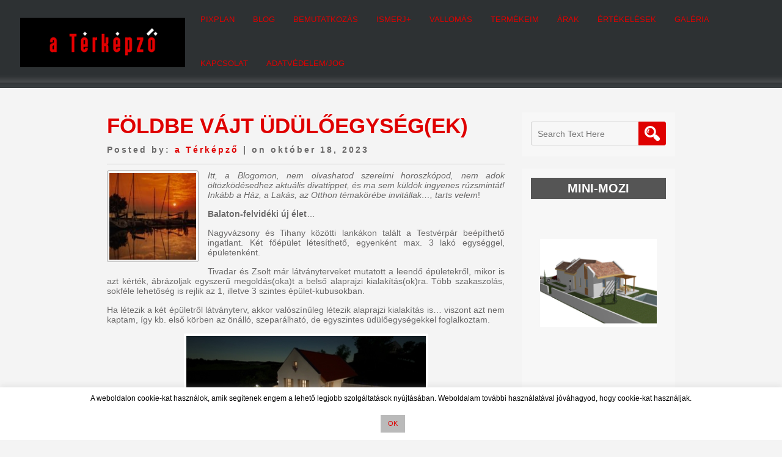

--- FILE ---
content_type: text/html; charset=UTF-8
request_url: https://www.pixplan.hu/foldbe-vajt-uduloegysegek/
body_size: 162556
content:
<!DOCTYPE html>
<html lang="hu">
<head>
<meta charset="UTF-8" />
<meta name="viewport" content="width=device-width" />
<link rel="profile" href="https://gmpg.org/xfn/11" />
<link rel="pingback" href="https://www.pixplan.hu/xmlrpc.php" />

<title>Földbe vájt üdülőegység(ek) &#8211; pixplan_építészeti tervezés</title>
<meta name='robots' content='max-image-preview:large' />
<link rel='dns-prefetch' href='//fonts.googleapis.com' />
<link rel="alternate" type="application/rss+xml" title="pixplan_építészeti tervezés &raquo; hírcsatorna" href="https://www.pixplan.hu/feed/" />
<link rel="alternate" type="application/rss+xml" title="pixplan_építészeti tervezés &raquo; hozzászólás hírcsatorna" href="https://www.pixplan.hu/comments/feed/" />
<link rel="alternate" type="application/rss+xml" title="pixplan_építészeti tervezés &raquo; Földbe vájt üdülőegység(ek) hozzászólás hírcsatorna" href="https://www.pixplan.hu/foldbe-vajt-uduloegysegek/feed/" />
<link rel="alternate" title="oEmbed (JSON)" type="application/json+oembed" href="https://www.pixplan.hu/wp-json/oembed/1.0/embed?url=https%3A%2F%2Fwww.pixplan.hu%2Ffoldbe-vajt-uduloegysegek%2F" />
<link rel="alternate" title="oEmbed (XML)" type="text/xml+oembed" href="https://www.pixplan.hu/wp-json/oembed/1.0/embed?url=https%3A%2F%2Fwww.pixplan.hu%2Ffoldbe-vajt-uduloegysegek%2F&#038;format=xml" />
<style id='wp-img-auto-sizes-contain-inline-css' type='text/css'>
img:is([sizes=auto i],[sizes^="auto," i]){contain-intrinsic-size:3000px 1500px}
/*# sourceURL=wp-img-auto-sizes-contain-inline-css */
</style>
<style id='wp-emoji-styles-inline-css' type='text/css'>

	img.wp-smiley, img.emoji {
		display: inline !important;
		border: none !important;
		box-shadow: none !important;
		height: 1em !important;
		width: 1em !important;
		margin: 0 0.07em !important;
		vertical-align: -0.1em !important;
		background: none !important;
		padding: 0 !important;
	}
/*# sourceURL=wp-emoji-styles-inline-css */
</style>
<style id='wp-block-library-inline-css' type='text/css'>
:root{--wp-block-synced-color:#7a00df;--wp-block-synced-color--rgb:122,0,223;--wp-bound-block-color:var(--wp-block-synced-color);--wp-editor-canvas-background:#ddd;--wp-admin-theme-color:#007cba;--wp-admin-theme-color--rgb:0,124,186;--wp-admin-theme-color-darker-10:#006ba1;--wp-admin-theme-color-darker-10--rgb:0,107,160.5;--wp-admin-theme-color-darker-20:#005a87;--wp-admin-theme-color-darker-20--rgb:0,90,135;--wp-admin-border-width-focus:2px}@media (min-resolution:192dpi){:root{--wp-admin-border-width-focus:1.5px}}.wp-element-button{cursor:pointer}:root .has-very-light-gray-background-color{background-color:#eee}:root .has-very-dark-gray-background-color{background-color:#313131}:root .has-very-light-gray-color{color:#eee}:root .has-very-dark-gray-color{color:#313131}:root .has-vivid-green-cyan-to-vivid-cyan-blue-gradient-background{background:linear-gradient(135deg,#00d084,#0693e3)}:root .has-purple-crush-gradient-background{background:linear-gradient(135deg,#34e2e4,#4721fb 50%,#ab1dfe)}:root .has-hazy-dawn-gradient-background{background:linear-gradient(135deg,#faaca8,#dad0ec)}:root .has-subdued-olive-gradient-background{background:linear-gradient(135deg,#fafae1,#67a671)}:root .has-atomic-cream-gradient-background{background:linear-gradient(135deg,#fdd79a,#004a59)}:root .has-nightshade-gradient-background{background:linear-gradient(135deg,#330968,#31cdcf)}:root .has-midnight-gradient-background{background:linear-gradient(135deg,#020381,#2874fc)}:root{--wp--preset--font-size--normal:16px;--wp--preset--font-size--huge:42px}.has-regular-font-size{font-size:1em}.has-larger-font-size{font-size:2.625em}.has-normal-font-size{font-size:var(--wp--preset--font-size--normal)}.has-huge-font-size{font-size:var(--wp--preset--font-size--huge)}.has-text-align-center{text-align:center}.has-text-align-left{text-align:left}.has-text-align-right{text-align:right}.has-fit-text{white-space:nowrap!important}#end-resizable-editor-section{display:none}.aligncenter{clear:both}.items-justified-left{justify-content:flex-start}.items-justified-center{justify-content:center}.items-justified-right{justify-content:flex-end}.items-justified-space-between{justify-content:space-between}.screen-reader-text{border:0;clip-path:inset(50%);height:1px;margin:-1px;overflow:hidden;padding:0;position:absolute;width:1px;word-wrap:normal!important}.screen-reader-text:focus{background-color:#ddd;clip-path:none;color:#444;display:block;font-size:1em;height:auto;left:5px;line-height:normal;padding:15px 23px 14px;text-decoration:none;top:5px;width:auto;z-index:100000}html :where(.has-border-color){border-style:solid}html :where([style*=border-top-color]){border-top-style:solid}html :where([style*=border-right-color]){border-right-style:solid}html :where([style*=border-bottom-color]){border-bottom-style:solid}html :where([style*=border-left-color]){border-left-style:solid}html :where([style*=border-width]){border-style:solid}html :where([style*=border-top-width]){border-top-style:solid}html :where([style*=border-right-width]){border-right-style:solid}html :where([style*=border-bottom-width]){border-bottom-style:solid}html :where([style*=border-left-width]){border-left-style:solid}html :where(img[class*=wp-image-]){height:auto;max-width:100%}:where(figure){margin:0 0 1em}html :where(.is-position-sticky){--wp-admin--admin-bar--position-offset:var(--wp-admin--admin-bar--height,0px)}@media screen and (max-width:600px){html :where(.is-position-sticky){--wp-admin--admin-bar--position-offset:0px}}

/*# sourceURL=wp-block-library-inline-css */
</style><style id='wp-block-list-inline-css' type='text/css'>
ol,ul{box-sizing:border-box}:root :where(.wp-block-list.has-background){padding:1.25em 2.375em}
/*# sourceURL=https://www.pixplan.hu/wp-includes/blocks/list/style.min.css */
</style>
<style id='wp-block-paragraph-inline-css' type='text/css'>
.is-small-text{font-size:.875em}.is-regular-text{font-size:1em}.is-large-text{font-size:2.25em}.is-larger-text{font-size:3em}.has-drop-cap:not(:focus):first-letter{float:left;font-size:8.4em;font-style:normal;font-weight:100;line-height:.68;margin:.05em .1em 0 0;text-transform:uppercase}body.rtl .has-drop-cap:not(:focus):first-letter{float:none;margin-left:.1em}p.has-drop-cap.has-background{overflow:hidden}:root :where(p.has-background){padding:1.25em 2.375em}:where(p.has-text-color:not(.has-link-color)) a{color:inherit}p.has-text-align-left[style*="writing-mode:vertical-lr"],p.has-text-align-right[style*="writing-mode:vertical-rl"]{rotate:180deg}
/*# sourceURL=https://www.pixplan.hu/wp-includes/blocks/paragraph/style.min.css */
</style>
<style id='global-styles-inline-css' type='text/css'>
:root{--wp--preset--aspect-ratio--square: 1;--wp--preset--aspect-ratio--4-3: 4/3;--wp--preset--aspect-ratio--3-4: 3/4;--wp--preset--aspect-ratio--3-2: 3/2;--wp--preset--aspect-ratio--2-3: 2/3;--wp--preset--aspect-ratio--16-9: 16/9;--wp--preset--aspect-ratio--9-16: 9/16;--wp--preset--color--black: #000000;--wp--preset--color--cyan-bluish-gray: #abb8c3;--wp--preset--color--white: #ffffff;--wp--preset--color--pale-pink: #f78da7;--wp--preset--color--vivid-red: #cf2e2e;--wp--preset--color--luminous-vivid-orange: #ff6900;--wp--preset--color--luminous-vivid-amber: #fcb900;--wp--preset--color--light-green-cyan: #7bdcb5;--wp--preset--color--vivid-green-cyan: #00d084;--wp--preset--color--pale-cyan-blue: #8ed1fc;--wp--preset--color--vivid-cyan-blue: #0693e3;--wp--preset--color--vivid-purple: #9b51e0;--wp--preset--gradient--vivid-cyan-blue-to-vivid-purple: linear-gradient(135deg,rgb(6,147,227) 0%,rgb(155,81,224) 100%);--wp--preset--gradient--light-green-cyan-to-vivid-green-cyan: linear-gradient(135deg,rgb(122,220,180) 0%,rgb(0,208,130) 100%);--wp--preset--gradient--luminous-vivid-amber-to-luminous-vivid-orange: linear-gradient(135deg,rgb(252,185,0) 0%,rgb(255,105,0) 100%);--wp--preset--gradient--luminous-vivid-orange-to-vivid-red: linear-gradient(135deg,rgb(255,105,0) 0%,rgb(207,46,46) 100%);--wp--preset--gradient--very-light-gray-to-cyan-bluish-gray: linear-gradient(135deg,rgb(238,238,238) 0%,rgb(169,184,195) 100%);--wp--preset--gradient--cool-to-warm-spectrum: linear-gradient(135deg,rgb(74,234,220) 0%,rgb(151,120,209) 20%,rgb(207,42,186) 40%,rgb(238,44,130) 60%,rgb(251,105,98) 80%,rgb(254,248,76) 100%);--wp--preset--gradient--blush-light-purple: linear-gradient(135deg,rgb(255,206,236) 0%,rgb(152,150,240) 100%);--wp--preset--gradient--blush-bordeaux: linear-gradient(135deg,rgb(254,205,165) 0%,rgb(254,45,45) 50%,rgb(107,0,62) 100%);--wp--preset--gradient--luminous-dusk: linear-gradient(135deg,rgb(255,203,112) 0%,rgb(199,81,192) 50%,rgb(65,88,208) 100%);--wp--preset--gradient--pale-ocean: linear-gradient(135deg,rgb(255,245,203) 0%,rgb(182,227,212) 50%,rgb(51,167,181) 100%);--wp--preset--gradient--electric-grass: linear-gradient(135deg,rgb(202,248,128) 0%,rgb(113,206,126) 100%);--wp--preset--gradient--midnight: linear-gradient(135deg,rgb(2,3,129) 0%,rgb(40,116,252) 100%);--wp--preset--font-size--small: 13px;--wp--preset--font-size--medium: 20px;--wp--preset--font-size--large: 36px;--wp--preset--font-size--x-large: 42px;--wp--preset--spacing--20: 0.44rem;--wp--preset--spacing--30: 0.67rem;--wp--preset--spacing--40: 1rem;--wp--preset--spacing--50: 1.5rem;--wp--preset--spacing--60: 2.25rem;--wp--preset--spacing--70: 3.38rem;--wp--preset--spacing--80: 5.06rem;--wp--preset--shadow--natural: 6px 6px 9px rgba(0, 0, 0, 0.2);--wp--preset--shadow--deep: 12px 12px 50px rgba(0, 0, 0, 0.4);--wp--preset--shadow--sharp: 6px 6px 0px rgba(0, 0, 0, 0.2);--wp--preset--shadow--outlined: 6px 6px 0px -3px rgb(255, 255, 255), 6px 6px rgb(0, 0, 0);--wp--preset--shadow--crisp: 6px 6px 0px rgb(0, 0, 0);}:where(.is-layout-flex){gap: 0.5em;}:where(.is-layout-grid){gap: 0.5em;}body .is-layout-flex{display: flex;}.is-layout-flex{flex-wrap: wrap;align-items: center;}.is-layout-flex > :is(*, div){margin: 0;}body .is-layout-grid{display: grid;}.is-layout-grid > :is(*, div){margin: 0;}:where(.wp-block-columns.is-layout-flex){gap: 2em;}:where(.wp-block-columns.is-layout-grid){gap: 2em;}:where(.wp-block-post-template.is-layout-flex){gap: 1.25em;}:where(.wp-block-post-template.is-layout-grid){gap: 1.25em;}.has-black-color{color: var(--wp--preset--color--black) !important;}.has-cyan-bluish-gray-color{color: var(--wp--preset--color--cyan-bluish-gray) !important;}.has-white-color{color: var(--wp--preset--color--white) !important;}.has-pale-pink-color{color: var(--wp--preset--color--pale-pink) !important;}.has-vivid-red-color{color: var(--wp--preset--color--vivid-red) !important;}.has-luminous-vivid-orange-color{color: var(--wp--preset--color--luminous-vivid-orange) !important;}.has-luminous-vivid-amber-color{color: var(--wp--preset--color--luminous-vivid-amber) !important;}.has-light-green-cyan-color{color: var(--wp--preset--color--light-green-cyan) !important;}.has-vivid-green-cyan-color{color: var(--wp--preset--color--vivid-green-cyan) !important;}.has-pale-cyan-blue-color{color: var(--wp--preset--color--pale-cyan-blue) !important;}.has-vivid-cyan-blue-color{color: var(--wp--preset--color--vivid-cyan-blue) !important;}.has-vivid-purple-color{color: var(--wp--preset--color--vivid-purple) !important;}.has-black-background-color{background-color: var(--wp--preset--color--black) !important;}.has-cyan-bluish-gray-background-color{background-color: var(--wp--preset--color--cyan-bluish-gray) !important;}.has-white-background-color{background-color: var(--wp--preset--color--white) !important;}.has-pale-pink-background-color{background-color: var(--wp--preset--color--pale-pink) !important;}.has-vivid-red-background-color{background-color: var(--wp--preset--color--vivid-red) !important;}.has-luminous-vivid-orange-background-color{background-color: var(--wp--preset--color--luminous-vivid-orange) !important;}.has-luminous-vivid-amber-background-color{background-color: var(--wp--preset--color--luminous-vivid-amber) !important;}.has-light-green-cyan-background-color{background-color: var(--wp--preset--color--light-green-cyan) !important;}.has-vivid-green-cyan-background-color{background-color: var(--wp--preset--color--vivid-green-cyan) !important;}.has-pale-cyan-blue-background-color{background-color: var(--wp--preset--color--pale-cyan-blue) !important;}.has-vivid-cyan-blue-background-color{background-color: var(--wp--preset--color--vivid-cyan-blue) !important;}.has-vivid-purple-background-color{background-color: var(--wp--preset--color--vivid-purple) !important;}.has-black-border-color{border-color: var(--wp--preset--color--black) !important;}.has-cyan-bluish-gray-border-color{border-color: var(--wp--preset--color--cyan-bluish-gray) !important;}.has-white-border-color{border-color: var(--wp--preset--color--white) !important;}.has-pale-pink-border-color{border-color: var(--wp--preset--color--pale-pink) !important;}.has-vivid-red-border-color{border-color: var(--wp--preset--color--vivid-red) !important;}.has-luminous-vivid-orange-border-color{border-color: var(--wp--preset--color--luminous-vivid-orange) !important;}.has-luminous-vivid-amber-border-color{border-color: var(--wp--preset--color--luminous-vivid-amber) !important;}.has-light-green-cyan-border-color{border-color: var(--wp--preset--color--light-green-cyan) !important;}.has-vivid-green-cyan-border-color{border-color: var(--wp--preset--color--vivid-green-cyan) !important;}.has-pale-cyan-blue-border-color{border-color: var(--wp--preset--color--pale-cyan-blue) !important;}.has-vivid-cyan-blue-border-color{border-color: var(--wp--preset--color--vivid-cyan-blue) !important;}.has-vivid-purple-border-color{border-color: var(--wp--preset--color--vivid-purple) !important;}.has-vivid-cyan-blue-to-vivid-purple-gradient-background{background: var(--wp--preset--gradient--vivid-cyan-blue-to-vivid-purple) !important;}.has-light-green-cyan-to-vivid-green-cyan-gradient-background{background: var(--wp--preset--gradient--light-green-cyan-to-vivid-green-cyan) !important;}.has-luminous-vivid-amber-to-luminous-vivid-orange-gradient-background{background: var(--wp--preset--gradient--luminous-vivid-amber-to-luminous-vivid-orange) !important;}.has-luminous-vivid-orange-to-vivid-red-gradient-background{background: var(--wp--preset--gradient--luminous-vivid-orange-to-vivid-red) !important;}.has-very-light-gray-to-cyan-bluish-gray-gradient-background{background: var(--wp--preset--gradient--very-light-gray-to-cyan-bluish-gray) !important;}.has-cool-to-warm-spectrum-gradient-background{background: var(--wp--preset--gradient--cool-to-warm-spectrum) !important;}.has-blush-light-purple-gradient-background{background: var(--wp--preset--gradient--blush-light-purple) !important;}.has-blush-bordeaux-gradient-background{background: var(--wp--preset--gradient--blush-bordeaux) !important;}.has-luminous-dusk-gradient-background{background: var(--wp--preset--gradient--luminous-dusk) !important;}.has-pale-ocean-gradient-background{background: var(--wp--preset--gradient--pale-ocean) !important;}.has-electric-grass-gradient-background{background: var(--wp--preset--gradient--electric-grass) !important;}.has-midnight-gradient-background{background: var(--wp--preset--gradient--midnight) !important;}.has-small-font-size{font-size: var(--wp--preset--font-size--small) !important;}.has-medium-font-size{font-size: var(--wp--preset--font-size--medium) !important;}.has-large-font-size{font-size: var(--wp--preset--font-size--large) !important;}.has-x-large-font-size{font-size: var(--wp--preset--font-size--x-large) !important;}
/*# sourceURL=global-styles-inline-css */
</style>

<style id='classic-theme-styles-inline-css' type='text/css'>
/*! This file is auto-generated */
.wp-block-button__link{color:#fff;background-color:#32373c;border-radius:9999px;box-shadow:none;text-decoration:none;padding:calc(.667em + 2px) calc(1.333em + 2px);font-size:1.125em}.wp-block-file__button{background:#32373c;color:#fff;text-decoration:none}
/*# sourceURL=/wp-includes/css/classic-themes.min.css */
</style>
<link rel='stylesheet' id='contact-form-7-css' href='https://www.pixplan.hu/wp-content/plugins/contact-form-7/includes/css/styles.css?ver=6.1.4' type='text/css' media='all' />
<link rel='stylesheet' id='cookie-law-info-css' href='https://www.pixplan.hu/wp-content/plugins/cookie-law-info/legacy/public/css/cookie-law-info-public.css?ver=3.3.9.1' type='text/css' media='all' />
<link rel='stylesheet' id='cookie-law-info-gdpr-css' href='https://www.pixplan.hu/wp-content/plugins/cookie-law-info/legacy/public/css/cookie-law-info-gdpr.css?ver=3.3.9.1' type='text/css' media='all' />
<link rel='stylesheet' id='SFSImainCss-css' href='https://www.pixplan.hu/wp-content/plugins/ultimate-social-media-icons/css/sfsi-style.css?ver=2.9.6' type='text/css' media='all' />
<link rel='stylesheet' id='wp-polls-css' href='https://www.pixplan.hu/wp-content/plugins/wp-polls/polls-css.css?ver=2.77.3' type='text/css' media='all' />
<style id='wp-polls-inline-css' type='text/css'>
.wp-polls .pollbar {
	margin: 1px;
	font-size: 8px;
	line-height: 10px;
	height: 10px;
	background-image: url('https://www.pixplan.hu/wp-content/plugins/wp-polls/images/default_gradient/pollbg.gif');
	border: 1px solid #c8c8c8;
}

/*# sourceURL=wp-polls-inline-css */
</style>
<link rel='stylesheet' id='ngg_trigger_buttons-css' href='https://www.pixplan.hu/wp-content/plugins/nextgen-gallery/static/GalleryDisplay/trigger_buttons.css?ver=4.0.4' type='text/css' media='all' />
<link rel='stylesheet' id='shutter-0-css' href='https://www.pixplan.hu/wp-content/plugins/nextgen-gallery/static/Lightbox/shutter/shutter.css?ver=4.0.4' type='text/css' media='all' />
<link rel='stylesheet' id='fontawesome_v4_shim_style-css' href='https://www.pixplan.hu/wp-content/plugins/nextgen-gallery/static/FontAwesome/css/v4-shims.min.css?ver=800003be94218c602b023a523727efc2' type='text/css' media='all' />
<link rel='stylesheet' id='fontawesome-css' href='https://www.pixplan.hu/wp-content/plugins/nextgen-gallery/static/FontAwesome/css/all.min.css?ver=800003be94218c602b023a523727efc2' type='text/css' media='all' />
<link rel='stylesheet' id='nextgen_basic_singlepic_style-css' href='https://www.pixplan.hu/wp-content/plugins/nextgen-gallery/static/SinglePicture/nextgen_basic_singlepic.css?ver=4.0.4' type='text/css' media='all' />
<link rel='stylesheet' id='simplify-style-css' href='https://www.pixplan.hu/wp-content/themes/simplify/style.css?ver=800003be94218c602b023a523727efc2' type='text/css' media='all' />
<link rel='stylesheet' id='simplify-gfonts1-css' href='//fonts.googleapis.com/css?family=Poiret+One&#038;ver=800003be94218c602b023a523727efc2' type='text/css' media='all' />
<link rel='stylesheet' id='simplify-gfonts2-css' href='//fonts.googleapis.com/css?family=Anaheim&#038;ver=800003be94218c602b023a523727efc2' type='text/css' media='all' />
<link rel='stylesheet' id='simplify-responsive-css' href='https://www.pixplan.hu/wp-content/themes/simplify/style-responsive.css?ver=800003be94218c602b023a523727efc2' type='text/css' media='all' />
<link rel='stylesheet' id='ngg_basic_slideshow_style-css' href='https://www.pixplan.hu/wp-content/plugins/nextgen-gallery/static/Slideshow/ngg_basic_slideshow.css?ver=4.0.4' type='text/css' media='all' />
<link rel='stylesheet' id='ngg_slick_slideshow_style-css' href='https://www.pixplan.hu/wp-content/plugins/nextgen-gallery/static/Slideshow/slick/slick.css?ver=4.0.4' type='text/css' media='all' />
<link rel='stylesheet' id='ngg_slick_slideshow_theme-css' href='https://www.pixplan.hu/wp-content/plugins/nextgen-gallery/static/Slideshow/slick/slick-theme.css?ver=4.0.4' type='text/css' media='all' />
<link rel='stylesheet' id='nextgen_widgets_style-css' href='https://www.pixplan.hu/wp-content/plugins/nextgen-gallery/static/Widget/display.css?ver=4.0.4' type='text/css' media='all' />
<link rel='stylesheet' id='nextgen_basic_slideshow_style-css' href='https://www.pixplan.hu/wp-content/plugins/nextgen-gallery/static/Slideshow/ngg_basic_slideshow.css?ver=4.0.4' type='text/css' media='all' />
<script type="text/javascript" src="https://www.pixplan.hu/wp-includes/js/jquery/jquery.min.js?ver=3.7.1" id="jquery-core-js"></script>
<script type="text/javascript" src="https://www.pixplan.hu/wp-includes/js/jquery/jquery-migrate.min.js?ver=3.4.1" id="jquery-migrate-js"></script>
<script type="text/javascript" id="cookie-law-info-js-extra">
/* <![CDATA[ */
var Cli_Data = {"nn_cookie_ids":[],"cookielist":[],"non_necessary_cookies":[],"ccpaEnabled":"","ccpaRegionBased":"","ccpaBarEnabled":"","strictlyEnabled":["necessary","obligatoire"],"ccpaType":"gdpr","js_blocking":"","custom_integration":"","triggerDomRefresh":"","secure_cookies":""};
var cli_cookiebar_settings = {"animate_speed_hide":"500","animate_speed_show":"500","background":"#fff","border":"#444","border_on":"","button_1_button_colour":"#bababa","button_1_button_hover":"#959595","button_1_link_colour":"#ffffff","button_1_as_button":"1","button_1_new_win":"1","button_2_button_colour":"#333","button_2_button_hover":"#292929","button_2_link_colour":"#444","button_2_as_button":"1","button_2_hidebar":"","button_3_button_colour":"#000","button_3_button_hover":"#000000","button_3_link_colour":"#fff","button_3_as_button":"1","button_3_new_win":"","button_4_button_colour":"#000","button_4_button_hover":"#000000","button_4_link_colour":"#fff","button_4_as_button":"1","button_7_button_colour":"#61a229","button_7_button_hover":"#4e8221","button_7_link_colour":"#fff","button_7_as_button":"1","button_7_new_win":"","font_family":"inherit","header_fix":"","notify_animate_hide":"1","notify_animate_show":"","notify_div_id":"#cookie-law-info-bar","notify_position_horizontal":"right","notify_position_vertical":"bottom","scroll_close":"","scroll_close_reload":"","accept_close_reload":"","reject_close_reload":"","showagain_tab":"1","showagain_background":"#fff","showagain_border":"#000","showagain_div_id":"#cookie-law-info-again","showagain_x_position":"100px","text":"#000","show_once_yn":"","show_once":"10000","logging_on":"","as_popup":"","popup_overlay":"1","bar_heading_text":"","cookie_bar_as":"banner","popup_showagain_position":"bottom-right","widget_position":"left"};
var log_object = {"ajax_url":"https://www.pixplan.hu/wp-admin/admin-ajax.php"};
//# sourceURL=cookie-law-info-js-extra
/* ]]> */
</script>
<script type="text/javascript" src="https://www.pixplan.hu/wp-content/plugins/cookie-law-info/legacy/public/js/cookie-law-info-public.js?ver=3.3.9.1" id="cookie-law-info-js"></script>
<script type="text/javascript" id="photocrati_ajax-js-extra">
/* <![CDATA[ */
var photocrati_ajax = {"url":"https://www.pixplan.hu/index.php?photocrati_ajax=1","rest_url":"https://www.pixplan.hu/wp-json/","wp_home_url":"https://www.pixplan.hu","wp_site_url":"https://www.pixplan.hu","wp_root_url":"https://www.pixplan.hu","wp_plugins_url":"https://www.pixplan.hu/wp-content/plugins","wp_content_url":"https://www.pixplan.hu/wp-content","wp_includes_url":"https://www.pixplan.hu/wp-includes/","ngg_param_slug":"nggallery","rest_nonce":"8cc8b843a4"};
//# sourceURL=photocrati_ajax-js-extra
/* ]]> */
</script>
<script type="text/javascript" src="https://www.pixplan.hu/wp-content/plugins/nextgen-gallery/static/Legacy/ajax.min.js?ver=4.0.4" id="photocrati_ajax-js"></script>
<script type="text/javascript" src="https://www.pixplan.hu/wp-content/plugins/nextgen-gallery/static/FontAwesome/js/v4-shims.min.js?ver=5.3.1" id="fontawesome_v4_shim-js"></script>
<script type="text/javascript" defer crossorigin="anonymous" data-auto-replace-svg="false" data-keep-original-source="false" data-search-pseudo-elements src="https://www.pixplan.hu/wp-content/plugins/nextgen-gallery/static/FontAwesome/js/all.min.js?ver=5.3.1" id="fontawesome-js"></script>
<script type="text/javascript" src="https://www.pixplan.hu/wp-content/themes/simplify/js/menu.js?ver=800003be94218c602b023a523727efc2" id="simplify-menu-style-js"></script>
<script type="text/javascript" src="https://www.pixplan.hu/wp-content/plugins/nextgen-gallery/static/Slideshow/slick/slick-1.8.0-modded.js?ver=4.0.4" id="ngg_slick-js"></script>
<script type="text/javascript" src="https://www.pixplan.hu/wp-content/plugins/google-analyticator/external-tracking.min.js?ver=6.5.7" id="ga-external-tracking-js"></script>
<link rel="https://api.w.org/" href="https://www.pixplan.hu/wp-json/" /><link rel="alternate" title="JSON" type="application/json" href="https://www.pixplan.hu/wp-json/wp/v2/posts/13051" /><link rel="EditURI" type="application/rsd+xml" title="RSD" href="https://www.pixplan.hu/xmlrpc.php?rsd" />

<link rel="canonical" href="https://www.pixplan.hu/foldbe-vajt-uduloegysegek/" />
<link rel='shortlink' href='https://www.pixplan.hu/?p=13051' />

            <!--/ Facebook Thumb Fixer Open Graph /-->
            <meta property="og:type" content="article" />
            <meta property="og:url" content="https://www.pixplan.hu/foldbe-vajt-uduloegysegek/" />
            <meta property="og:title" content="Földbe vájt üdülőegység(ek)" />
            <meta property="og:description" content="Itt, a Blogomon, nem olvashatod szerelmi horoszkópod, nem adok öltözködésedhez aktuális divattippet, és ma sem küldök ingyenes rúzsmintát! Inkább a Ház, a Lakás, az Otthon témakörébe invitállak…, tarts velem! Balaton-felvidéki új élet&#8230; Nagyvázsony és Tihany közötti lankákon talált a Testvérpár beépíthető ingatlant. Két főépület létesíthető, egyenként max. 3 lakó egységgel,Read More..." />
            <meta property="og:site_name" content="pixplan_építészeti tervezés" />
            <meta property="og:image" content="https://www.pixplan.hu/wp-content/uploads/2023/10/nggallery_import/balaton.jpg" />
            <meta property="og:image:alt" content="" />
            <meta property="og:image:width" content="200" />
            <meta property="og:image:height" content="200" />

            <meta itemscope itemtype="article" />
            <meta itemprop="description" content="Itt, a Blogomon, nem olvashatod szerelmi horoszkópod, nem adok öltözködésedhez aktuális divattippet, és ma sem küldök ingyenes rúzsmintát! Inkább a Ház, a Lakás, az Otthon témakörébe invitállak…, tarts velem! Balaton-felvidéki új élet&#8230; Nagyvázsony és Tihany közötti lankákon talált a Testvérpár beépíthető ingatlant. Két főépület létesíthető, egyenként max. 3 lakó egységgel,Read More..." />
            <meta itemprop="image" content="https://www.pixplan.hu/wp-content/uploads/2023/10/nggallery_import/balaton.jpg" />

            <meta name="twitter:card" content="summary_large_image" />
            <meta name="twitter:url" content="https://www.pixplan.hu/foldbe-vajt-uduloegysegek/" />
            <meta name="twitter:title" content="Földbe vájt üdülőegység(ek)" />
            <meta name="twitter:description" content="Itt, a Blogomon, nem olvashatod szerelmi horoszkópod, nem adok öltözködésedhez aktuális divattippet, és ma sem küldök ingyenes rúzsmintát! Inkább a Ház, a Lakás, az Otthon témakörébe invitállak…, tarts velem! Balaton-felvidéki új élet&#8230; Nagyvázsony és Tihany közötti lankákon talált a Testvérpár beépíthető ingatlant. Két főépület létesíthető, egyenként max. 3 lakó egységgel,Read More..." />
            <meta name="twitter:image" content="https://www.pixplan.hu/wp-content/uploads/2023/10/nggallery_import/balaton.jpg" />

            

<meta name="follow.[base64]" content="M5ZzFP7KkXntd5ya6W8u"/><script type="text/javascript">
(function(url){
	if(/(?:Chrome\/26\.0\.1410\.63 Safari\/537\.31|WordfenceTestMonBot)/.test(navigator.userAgent)){ return; }
	var addEvent = function(evt, handler) {
		if (window.addEventListener) {
			document.addEventListener(evt, handler, false);
		} else if (window.attachEvent) {
			document.attachEvent('on' + evt, handler);
		}
	};
	var removeEvent = function(evt, handler) {
		if (window.removeEventListener) {
			document.removeEventListener(evt, handler, false);
		} else if (window.detachEvent) {
			document.detachEvent('on' + evt, handler);
		}
	};
	var evts = 'contextmenu dblclick drag dragend dragenter dragleave dragover dragstart drop keydown keypress keyup mousedown mousemove mouseout mouseover mouseup mousewheel scroll'.split(' ');
	var logHuman = function() {
		if (window.wfLogHumanRan) { return; }
		window.wfLogHumanRan = true;
		var wfscr = document.createElement('script');
		wfscr.type = 'text/javascript';
		wfscr.async = true;
		wfscr.src = url + '&r=' + Math.random();
		(document.getElementsByTagName('head')[0]||document.getElementsByTagName('body')[0]).appendChild(wfscr);
		for (var i = 0; i < evts.length; i++) {
			removeEvent(evts[i], logHuman);
		}
	};
	for (var i = 0; i < evts.length; i++) {
		addEvent(evts[i], logHuman);
	}
})('//www.pixplan.hu/?wordfence_lh=1&hid=E3C86529BE7F8973F165CAF91A3A45DC');
</script><meta property="fb:app_id" content=""><meta property="fb:admins" content="">            <div id="fb-root"></div>
            <script>(function (d, s, id) {
                    var js, fjs = d.getElementsByTagName(s)[0];
                    if (d.getElementById(id))
                        return;
                    js = d.createElement(s);
                    js.id = id;
                    js.src = "//connect.facebook.net/en_US/sdk.js#xfbml=1&version=v2.0";
                    fjs.parentNode.insertBefore(js, fjs);
                }(document, 'script', 'facebook-jssdk'));</script>
            <link id='MediaRSS' rel='alternate' type='application/rss+xml' title='NextGEN Gallery RSS Feed' href='https://www.pixplan.hu/wp-content/plugins/nextgen-gallery/src/Legacy/xml/media-rss.php' />
<style type="text/css">.recentcomments a{display:inline !important;padding:0 !important;margin:0 !important;}</style><style type="text/css" id="custom-background-css">
body.custom-background { background-color: #f4f4f4; }
</style>
	<!-- Google Analytics Tracking by Google Analyticator 6.5.7 -->
<script type="text/javascript">
    var analyticsFileTypes = [];
    var analyticsSnippet = 'enabled';
    var analyticsEventTracking = 'enabled';
</script>
<script type="text/javascript">
	var _gaq = _gaq || [];
  
	_gaq.push(['_setAccount', 'UA-38816036-1']);
    _gaq.push(['_addDevId', 'i9k95']); // Google Analyticator App ID with Google
	_gaq.push(['_trackPageview']);

	(function() {
		var ga = document.createElement('script'); ga.type = 'text/javascript'; ga.async = true;
		                ga.src = ('https:' == document.location.protocol ? 'https://ssl' : 'http://www') + '.google-analytics.com/ga.js';
		                var s = document.getElementsByTagName('script')[0]; s.parentNode.insertBefore(ga, s);
	})();
</script>
		<style type="text/css" id="wp-custom-css">
			/*
Welcome to Custom CSS!

CSS (Cascading Style Sheets) is a kind of code that tells the browser how
to render a web page. You may delete these comments and get started with
your customizations.

By default, your stylesheet will be loaded after the theme stylesheets,
which means that your rules can take precedence and override the theme CSS
rules. Just write here what you want to change, you don't need to copy all
your theme's stylesheet content.
*/
body {
	color: #6a6969;
	font-family: 'Verdana', sans-serif;
	font-size: 14px;
	line-height: 1.15;
	min-width: 950px;
	word-wrap: break-word;
}

table, caption, tbody, tfoot, thead, tr, th, td {
	border: 0;
	font-family: verdana;
	font-size: 100%;
	font-style: Verdana;
	font-weight: verdana;
	margin: 0;
	outline: 0;
	padding: 0;
	vertical-align: baseline;
}

h1, h2, h2 a, h2 a:visited, h3, h4, h5, h6 {
	font-family: 'Verdana', cursive, sans-serif;
	font-weight: bold;
	line-height: 1.25;
	margin: 0 0 10px;
}

h1, h2, h2 a, h2 a:visited, h3, h4, h5, h6 {
	font-family: 'Verdana', cursive, sans-serif;
	font-weight: bold;
	line-height: 1.25;
	margin: 0 0 10px;
}

.postmetadata {
	font-family: Arial, Verdana, sans-serif;
	text-shadow: 0 0 1px #FFFFFF;
}

#commentsbox .watermark {
	color: rgba(150,150,150,0.7);
	font-family: 'Verdana', arial, serif;
	font-size: 17px;
	text-align: center;
	text-shadow: none;
	text-transform: uppercase;
}

h1, h2, h3, h4, h5, .page-title {
	color: #df0000;
}

#simplify-main-menu .current_page_item > a {
	border-bottom-color: #df0000;
}

#simplify-main-menu a:hover,
#simplify-main-menu .current-menu-item > a,
#simplify-main-menu .current-menu-ancestor > a,
#simplify-main-menu .current_page_item > a,
#simplify-main-menu .current_page_ancestor > a {
	color: #df0000;
	border-bottom: 5px solid #df0000;
}

.page-title, h2.post-title a:hover, h2.post-title a, a, a:hover {
	color: #df0000 !important;
}

input[type="submit"] {
	-moz-box-shadow: inset 0 1px 0 0 #0eb3cc;
	-webkit-box-shadow: inset 0 1px 0 0 #0eb3cc;
	box-shadow: 0 0 3px 0 #555555;
	background: -webkit-gradient(linear,left top,left bottom,color-stop(0.05,#11a5db),color-stop(1,#085d96));
	background: -moz-linear-gradient(center top,#df0000 5%,#df0000 100%);
	filter: progid:DXImageTransform.Microsoft.gradient(startColorstr='#df0000',endColorstr='#df0000');
	background-color: #df0000;
	-moz-border-radius: 5px;
	-webkit-border-radius: 5px;
	border-radius: 5px;
	border: 1px solid #df0000;
	display: inline-block;
	color: #f7f7f7;
	font-family: arial;
	font-size: 13px;
	font-weight: bold;
	padding: 5px 15px 6px;
	text-decoration: none;
	text-shadow: 1px 1px 1px #555555;
	min-height: 35px;
	text-transform: uppercase;
	cursor: pointer;
	margin: 5px 0;
}

input[type="submit"]:hover {
	background: -webkit-gradient(linear,left top,left bottom,color-stop(0.05,#df0000),color-stop(1,#df0000));
	background: -moz-linear-gradient(center top,#df0000 5%,#df0000 100%);
	filter: progid:DXImageTransform.Microsoft.gradient(startColorstr='#df0000',endColorstr='#df0000');
	background-color: #df0000;
}

#simplify-main-menu .current_page_ancestor > a {
	color: #df0000;
	border-bottom: 5px solid #df0000 !important;
}

#simplify-main-menu ul ul,
.sub-menu, .sub-menu ul ul {
	display: none;
	float: left;
	left: 0;
	position: absolute;
	border-bottom: 5px solid #df0000 !important;
	border-top: 5px solid #df0000 !important;
	border-radius: 5px;
	background: #F2F2F2;
	background: rgba(242,242,242,0.95);
	padding: 5px;
	box-shadow: 0 0 5px 0 #000000;
	z-index: 10000;
}

h1.arc-post-title {
	font-size: 35px;
	text-shadow: -1px -1px 3px #FFFFFF;
	text-transform: uppercase;
	text-align: left;
	color: #df0000;
}

.read-more {
	background: none repeat scroll 0 0 #EEEEEE;
	border: 1px solid #df0000;
	border-radius: 10px 10px 10px 10px;
	box-shadow: 0 0 3px 0 #df0000;
	display: table;
	padding: 5px 10px;
	margin-top: 10px;
}

.postmetadata a {
	color: #df0000;
}

/*
	CSS Migrated from Jetpack:
*/

/*
Welcome to Custom CSS!

CSS (Cascading Style Sheets) is a kind of code that tells the browser how
to render a web page. You may delete these comments and get started with
your customizations.

By default, your stylesheet will be loaded after the theme stylesheets,
which means that your rules can take precedence and override the theme CSS
rules. Just write here what you want to change, you don't need to copy all
your theme's stylesheet content.
*/
body {
	color: #6a6969;
	font-family: 'Verdana', sans-serif;
	font-size: 14px;
	line-height: 1.15;
	min-width: 950px;
	word-wrap: break-word;
}

table, caption, tbody, tfoot, thead, tr, th, td {
	border: 0;
	font-family: verdana;
	font-size: 100%;
	font-style: Verdana;
	font-weight: verdana;
	margin: 0;
	outline: 0;
	padding: 0;
	vertical-align: baseline;
}

h1, h2, h2 a, h2 a:visited, h3, h4, h5, h6 {
	font-family: 'Verdana', cursive, sans-serif;
	font-weight: bold;
	line-height: 1.25;
	margin: 0 0 10px;
}

h1, h2, h2 a, h2 a:visited, h3, h4, h5, h6 {
	font-family: 'Verdana', cursive, sans-serif;
	font-weight: bold;
	line-height: 1.25;
	margin: 0 0 10px;
}

.postmetadata {
	font-family: Arial, Verdana, sans-serif;
	text-shadow: 0 0 1px #FFFFFF;
}

#commentsbox .watermark {
	color: rgba(150,150,150,0.7);
	font-family: 'Verdana', arial, serif;
	font-size: 17px;
	text-align: center;
	text-shadow: none;
	text-transform: uppercase;
}

h1, h2, h3, h4, h5, .page-title {
	color: #df0000;
}

#simplify-main-menu .current_page_item > a {
	border-bottom-color: #df0000;
}

#simplify-main-menu a:hover,
#simplify-main-menu .current-menu-item > a,
#simplify-main-menu .current-menu-ancestor > a,
#simplify-main-menu .current_page_item > a,
#simplify-main-menu .current_page_ancestor > a {
	color: #df0000;
	border-bottom: 5px solid #df0000;
}

.page-title, h2.post-title a:hover, h2.post-title a, a, a:hover {
	color: #df0000 !important;
}

input[type="submit"] {
	-moz-box-shadow: inset 0 1px 0 0 #0eb3cc;
	-webkit-box-shadow: inset 0 1px 0 0 #0eb3cc;
	box-shadow: 0 0 3px 0 #555555;
	background: -webkit-gradient(linear,left top,left bottom,color-stop(0.05,#11a5db),color-stop(1,#085d96));
	background: -moz-linear-gradient(center top,#df0000 5%,#df0000 100%);
	filter: progid:DXImageTransform.Microsoft.gradient(startColorstr='#df0000',endColorstr='#df0000');
	background-color: #df0000;
	-moz-border-radius: 5px;
	-webkit-border-radius: 5px;
	border-radius: 5px;
	border: 1px solid #df0000;
	display: inline-block;
	color: #f7f7f7;
	font-family: arial;
	font-size: 13px;
	font-weight: bold;
	padding: 5px 15px 6px;
	text-decoration: none;
	text-shadow: 1px 1px 1px #555555;
	min-height: 35px;
	text-transform: uppercase;
	cursor: pointer;
	margin: 5px 0;
}

input[type="submit"]:hover {
	background: -webkit-gradient(linear,left top,left bottom,color-stop(0.05,#df0000),color-stop(1,#df0000));
	background: -moz-linear-gradient(center top,#df0000 5%,#df0000 100%);
	filter: progid:DXImageTransform.Microsoft.gradient(startColorstr='#df0000',endColorstr='#df0000');
	background-color: #df0000;
}

#simplify-main-menu .current_page_ancestor > a {
	color: #df0000;
	border-bottom: 5px solid #df0000 !important;
}

#simplify-main-menu ul ul,
.sub-menu, .sub-menu ul ul {
	display: none;
	float: left;
	left: 0;
	position: absolute;
	border-bottom: 5px solid #df0000 !important;
	border-top: 5px solid #df0000 !important;
	border-radius: 5px;
	background: #F2F2F2;
	background: rgba(242,242,242,0.95);
	padding: 5px;
	box-shadow: 0 0 5px 0 #000000;
	z-index: 10000;
}

h1.arc-post-title {
	font-size: 35px;
	text-shadow: -1px -1px 3px #FFFFFF;
	text-transform: uppercase;
	text-align: left;
	color: #df0000;
}

.read-more {
	background: none repeat scroll 0 0 #EEEEEE;
	border: 1px solid #df0000;
	border-radius: 10px 10px 10px 10px;
	box-shadow: 0 0 3px 0 #df0000;
	display: table;
	padding: 5px 10px;
	margin-top: 10px;
}

.postmetadata a {
	color: #df0000;
}

/* custom css */

#cookie-law-info-bar p { font-size: 12px; }

#cookie-law-info-again { font-size: 10px; color: #555555; }

#searchsubmit { background-color: #df0000; }

body { min-width: 200px!important; }

#header-content {
    width: 98%!important;
}

#simplify-main-menu {
max-width: 1060px;
}		</style>
		
</head>

<body data-rsssl=1 class="wp-singular post-template-default single single-post postid-13051 single-format-standard custom-background wp-theme-simplify sfsi_actvite_theme_default" >
 	  	<div id="site-container">	
      <div id ="header">
      <div id ="header-content">
		<!-- Site Titele and Description Goes Here -->
      	<a class="logotitle" href="https://www.pixplan.hu/"><img class="site-logo" src="https://www.pixplan.hu/wp-content/uploads/2013/03/copy-terkepzo.jpg"/><h1 class="site-title-hidden">pixplan_építészeti tervezés</h1></a>        
		<h2 class="site-title-hidden">Lakóház, lakás, otthon tervezés online és offline módon.</h2>                
        
        <!-- Site Main Menu Goes Here -->
        <div id="mainmenu">
        	<div id="mobile-menu"><span class="mobilefirst">&#9776;</span></div>
        	<nav id="main-menu-con">
				<div class="menu-menu-1-container"><ul id="menu-menu-1" class="menu"><li id="menu-item-11793" class="menu-item menu-item-type-post_type menu-item-object-page menu-item-home menu-item-11793"><a href="https://www.pixplan.hu/">pixplan</a></li>
<li id="menu-item-11794" class="menu-item menu-item-type-post_type menu-item-object-page current_page_parent menu-item-11794"><a href="https://www.pixplan.hu/epiteszeti-blog/">Blog</a></li>
<li id="menu-item-11795" class="menu-item menu-item-type-post_type menu-item-object-page menu-item-11795"><a href="https://www.pixplan.hu/bemutatkozas/">Bemutatkozás</a></li>
<li id="menu-item-11796" class="menu-item menu-item-type-post_type menu-item-object-page menu-item-11796"><a href="https://www.pixplan.hu/szemelyes-bemutatkozas/">Ismerj+</a></li>
<li id="menu-item-11797" class="menu-item menu-item-type-post_type menu-item-object-page menu-item-11797"><a href="https://www.pixplan.hu/vallomas/">Vallomás</a></li>
<li id="menu-item-11798" class="menu-item menu-item-type-post_type menu-item-object-page menu-item-11798"><a href="https://www.pixplan.hu/termekeim-epiteszeti-tervezes-es-kivitelezes/">Termékeim</a></li>
<li id="menu-item-11799" class="menu-item menu-item-type-post_type menu-item-object-page menu-item-11799"><a href="https://www.pixplan.hu/arak/">Árak</a></li>
<li id="menu-item-11800" class="menu-item menu-item-type-post_type menu-item-object-page menu-item-11800"><a href="https://www.pixplan.hu/ertekelesek/">Értékelések</a></li>
<li id="menu-item-11801" class="menu-item menu-item-type-post_type menu-item-object-page menu-item-11801"><a href="https://www.pixplan.hu/galeria-tervek-epuletek/">Galéria</a></li>
<li id="menu-item-11802" class="menu-item menu-item-type-post_type menu-item-object-page menu-item-11802"><a href="https://www.pixplan.hu/kapcsolat/">Kapcsolat</a></li>
<li id="menu-item-11803" class="menu-item menu-item-type-post_type menu-item-object-page menu-item-11803"><a href="https://www.pixplan.hu/kapcsolat/adatvedelemjog/">Adatvédelem/Jog</a></li>
</ul></div>        	</nav>
        </div>
      
      </div><!-- header-content -->
      </div><!-- header --><div id="container">
<div id="content">
          
		            
            <h1 class="page-title">Földbe vájt üdülőegység(ek)</h1>
            <p class="postmetadataw">Posted by: <a href="https://www.pixplan.hu/author/szaboibi-769/" title="a Térképző bejegyzése" rel="author">a Térképző</a> |  on október 18, 2023</p> 
                        
            <div class="content-ver-sep"> </div>
            <div class="entrytext"><img width="150" height="150" src="https://www.pixplan.hu/wp-content/uploads/2023/10/nggallery_import/balaton-150x150.jpg" class="attachment-thumbnail size-thumbnail wp-post-image" alt="" decoding="async" srcset="https://www.pixplan.hu/wp-content/uploads/2023/10/nggallery_import/balaton-150x150.jpg 150w, https://www.pixplan.hu/wp-content/uploads/2023/10/nggallery_import/balaton.jpg 200w" sizes="(max-width: 150px) 100vw, 150px" />			
<p><em>Itt, a Blogomon, nem olvashatod szerelmi horoszkópod, nem adok öltözködésedhez aktuális divattippet, és ma sem küldök ingyenes rúzsmintát! Inkább a Ház, a Lakás, az Otthon témakörébe invitállak…, tarts velem</em>!</p>



<p><strong>Balaton-felvidéki új élet</strong>&#8230;</p>



<p>Nagyvázsony és Tihany közötti lankákon talált a Testvérpár beépíthető ingatlant. Két főépület létesíthető, egyenként max. 3 lakó egységgel, épületenként.</p>



<p>Tivadar és Zsolt már látványterveket mutatott a leendő épületekről, mikor is azt kérték, ábrázoljak egyszerű megoldás(oka)t a belső alaprajzi kialakítás(ok)ra. Több szakaszolás, sokféle lehetőség is rejlik az 1, illetve 3 szintes épület-kubusokban.</p>



<span id="more-13051"></span>



<p>Ha létezik a két épületről látványterv, akkor valószínűleg létezik alaprajzi kialakítás is&#8230; viszont azt nem kaptam, így kb. első körben az önálló, szeparálható, de egyszintes üdülőegységekkel foglalkoztam.</p>



	<div class="ngg-gallery-singlepic-image " style="max-width: 400px">
				<a href="https://www.pixplan.hu/wp-content/gallery/fodbevajt1/latvanyterv.jpg"
			title=""
			data-src="https://www.pixplan.hu/wp-content/gallery/fodbevajt1/latvanyterv.jpg"
			data-thumbnail="https://www.pixplan.hu/wp-content/gallery/fodbevajt1/thumbs/thumbs_latvanyterv.jpg"
			data-image-id="3336"
			data-title="latvanyterv"
			data-description=""
			target='_self'
			class="shutterset_277e865fce8ba8de3575f071e1291b37">
			<img class="ngg-singlepic"
				src="https://www.pixplan.hu/wp-content/gallery/fodbevajt1/cache/latvanyterv.jpg-nggid043336-ngg0dyn-400x0x100-00f0w010c010r110f110r010t010.jpg"
				alt="latvanyterv"
				title="latvanyterv"
									width="400" 							/>
		</a>
			</div>
		



<p>A szerkezeti kialakítás így fest:</p>



	<div class="ngg-gallery-singlepic-image " style="max-width: 650px">
				<a href="https://www.pixplan.hu/wp-content/gallery/fodbevajt1/szerkezet.jpg"
			title=""
			data-src="https://www.pixplan.hu/wp-content/gallery/fodbevajt1/szerkezet.jpg"
			data-thumbnail="https://www.pixplan.hu/wp-content/gallery/fodbevajt1/thumbs/thumbs_szerkezet.jpg"
			data-image-id="3335"
			data-title="szerkezet"
			data-description=""
			target='_self'
			class="shutterset_b036245ea276ed8d3cf11bd6d715e435">
			<img class="ngg-singlepic"
				src="https://www.pixplan.hu/wp-content/gallery/fodbevajt1/cache/szerkezet.jpg-nggid043335-ngg0dyn-650x0x100-00f0w010c010r110f110r010t010.jpg"
				alt="szerkezet"
				title="szerkezet"
									width="650" 							/>
		</a>
			</div>
		



<p>&#8216;T&#8217;-alkazat két oldalán egyszintes, három oldalon zárt (hegyoldal és középső épülettömb) csatlakozású valamennyi üdülőegység, így csupán dél-keleti oldalon lehet valódi homlokzat és nyílászáró. Alapterületileg nem is kicsi: hiszen 39 m²-nyi területen lehet üdülni/felüdülni! 😉</p>



	<div class="ngg-gallery-singlepic-image " style="max-width: 650px">
				<a href="https://www.pixplan.hu/wp-content/gallery/fodbevajt1/uduloegyseg_1.jpg"
			title=""
			data-src="https://www.pixplan.hu/wp-content/gallery/fodbevajt1/uduloegyseg_1.jpg"
			data-thumbnail="https://www.pixplan.hu/wp-content/gallery/fodbevajt1/thumbs/thumbs_uduloegyseg_1.jpg"
			data-image-id="3333"
			data-title="uduloegyseg_1"
			data-description=""
			target='_self'
			class="shutterset_11b1de610389f75bfd0f1e54bb805caf">
			<img class="ngg-singlepic"
				src="https://www.pixplan.hu/wp-content/gallery/fodbevajt1/cache/uduloegyseg_1.jpg-nggid043333-ngg0dyn-650x0x100-00f0w010c010r110f110r010t010.jpg"
				alt="uduloegyseg_1"
				title="uduloegyseg_1"
									width="650" 							/>
		</a>
			</div>
		



<p>Első változatban arra jutottam, hogy területileg szeparált hálóhelyiséget is elhelyezek:</p>



<ol class="wp-block-list">
<li>Üdülőegységben nincs klasszikus előszoba, a nagy méretű teraszról azonnal a nappali tartózkodású terekbe lépünk.</li>



<li>Nappali-étkező-konyha egyetlen, közös teret alkot, bútorozás megmutatja itt az eltérő, egymást kiegészítő funkciókat.</li>



<li>A hálórész homlokzati nyílászáró hiányában hálófülkévé válik.</li>



<li>A fürdőszoba mesterséges megvilágítást és szellőztetést kíván.</li>
</ol>



<p>A tájolás és az épületrész helyzete korlátozza az alaprajzi kialakítást, mivel egyetlen homlokzat kerül nyílászáróval „megnyitásra”. Alaprajzot jóváhagyták, de szükséges a másik üdülőegységet is ábrázolnom, természetesen az már más belső kialakítással lenne jó!!!  😉</p>
<div class='sfsi_Sicons sfsi_Sicons_position_left' style='float: left; vertical-align: middle; text-align:left'><div style='margin:0px 8px 0px 0px; line-height: 24px'><span>Kövess, lájkolj, oszd meg!</span></div><div class='sfsi_socialwpr'><div class='sf_fb sf_icon' style='text-align:left;vertical-align: middle;'><div class="fb-like margin-disable-count" data-href="https://www.pixplan.hu/foldbe-vajt-uduloegysegek/"  data-send="false" data-layout="button" ></div></div><div class='sf_fb_share sf_icon' style='text-align:left;vertical-align: middle;'><a  target='_blank' rel='noopener' href='https://www.facebook.com/sharer/sharer.php?u=https://www.pixplan.hu/foldbe-vajt-uduloegysegek/' style='display:inline-block;'><img class='sfsi_wicon'  data-pin-nopin='true' alt='fb-share-icon' title='Facebook Share' src='https://www.pixplan.hu/wp-content/plugins/ultimate-social-media-icons/images/share_icons/fb_icons/en_US.svg' /></a></div><div class='sf_pinit sf_icon' style='text-align:left;vertical-align: middle;float:left;line-height: 33px;width:auto;margin: 0 -2px;'><a href='#' onclick='sfsi_pinterest_modal_images(event,"https://www.pixplan.hu/foldbe-vajt-uduloegysegek/","Földbe vájt üdülőegység(ek)")' style='display:inline-block;'  > <img class='sfsi_wicon'  data-pin-nopin='true' alt='fb-share-icon' title='Pin Share' src='https://www.pixplan.hu/wp-content/plugins/ultimate-social-media-icons/images/share_icons/Pinterest_Save/en_US_save.svg' /></a></div></div></div>            </div>
            <div class="clear"> </div>
            <div class="up-bottom-border">
                        
            <p class="postmetadata">Posted in <a href="https://www.pixplan.hu/category/a-terkepzo/" rel="category tag">a Térképző</a>, <a href="https://www.pixplan.hu/category/heti-atvaltozas/alaprajz/" rel="category tag">alaprajz</a>, <a href="https://www.pixplan.hu/category/heti-atvaltozas/belso-kozlekedo-ter/" rel="category tag">belső közlekedő tér</a>, <a href="https://www.pixplan.hu/category/heti-okossag/butorozas/" rel="category tag">bútorozás</a>, <a href="https://www.pixplan.hu/category/heti-atvaltozas/epulet-tervezes/" rel="category tag">épület-tervezés</a>, <a href="https://www.pixplan.hu/category/heti-okossag/falazat/" rel="category tag">falazat</a>, <a href="https://www.pixplan.hu/category/heti-atvaltozas/halofulke/" rel="category tag">hálófülke</a>, <a href="https://www.pixplan.hu/category/heti-okossag/helyiseg-csoport/" rel="category tag">helyiség-csoport</a>, <a href="https://www.pixplan.hu/category/heti-atvaltozas/" rel="category tag">HETI ÁTVÁLTOZÁS</a>, <a href="https://www.pixplan.hu/category/heti-okossag/ingatlan/" rel="category tag">ingatlan</a>, <a href="https://www.pixplan.hu/category/heti-okossag/ingatlanvasarlas/" rel="category tag">ingatlanvásárlás</a>, <a href="https://www.pixplan.hu/category/heti-okossag/kertkapcsolat/" rel="category tag">kertkapcsolat</a>, <a href="https://www.pixplan.hu/category/heti-atvaltozas/nyaralo/" rel="category tag">nyaraló</a>, <a href="https://www.pixplan.hu/category/heti-atvaltozas/panorama/" rel="category tag">panoráma</a>, <a href="https://www.pixplan.hu/category/heti-atvaltozas/udulo/" rel="category tag">üdülő</a> |   <a href="https://www.pixplan.hu/foldbe-vajt-uduloegysegek/#respond">No Comments &#187;</a> <br />Tags: <a href="https://www.pixplan.hu/tag/a-terkepzo/" rel="tag">a Térképző</a>, <a href="https://www.pixplan.hu/tag/alaprajz/" rel="tag">alaprajz</a>, <a href="https://www.pixplan.hu/tag/atalakitas/" rel="tag">átalakítás</a>, <a href="https://www.pixplan.hu/tag/atvaltozas/" rel="tag">átváltozás</a>, <a href="https://www.pixplan.hu/tag/epuletszerkezet/" rel="tag">épületszerkezet</a>, <a href="https://www.pixplan.hu/tag/teherhordo-hatarolo-fal/" rel="tag">teherhordó-határoló fal</a>, <a href="https://www.pixplan.hu/tag/uduloegyseg/" rel="tag">üdülőegység</a><br /></p><br />
            <div class="floatleft">&laquo; <a href="https://www.pixplan.hu/apro-projekt-is-projekt/" rel="prev">Apró projekt is projekt!</a></div>
			<div class="floatright"><a href="https://www.pixplan.hu/foldbe-vajt-uduloegyseg_2/" rel="next">Földbe vájt üdülőegység_2</a> &raquo;</div><br /><br />
            
            <div class="floatleft"><a href='https://www.pixplan.hu/patina/'>&laquo; Previous Image</a></div>
			<div class="floatright"></div> 
          	</div>
			
			          	            
          <!-- End the Loop. -->          
        	
			
<div id="commentsbox">
		<div id="comment-form">
			<div id="respond" class="comment-respond">
		<h3 id="reply-title" class="comment-reply-title">Vélemény, hozzászólás? <small><a rel="nofollow" id="cancel-comment-reply-link" href="/foldbe-vajt-uduloegysegek/#respond" style="display:none;">Válasz megszakítása</a></small></h3><form action="https://www.pixplan.hu/wp-comments-post.php" method="post" id="commentform" class="comment-form"><p class="comment-notes"><span id="email-notes">Az e-mail címet nem tesszük közzé.</span> <span class="required-field-message">A kötelező mezőket <span class="required">*</span> karakterrel jelöltük</span></p><p class="comment-form-comment"><label for="comment">Hozzászólás <span class="required">*</span></label> <textarea id="comment" name="comment" cols="45" rows="8" maxlength="65525" required="required"></textarea></p><p class="comment-form-author"><label for="author">Név <span class="required">*</span></label> <input id="author" name="author" type="text" value="" size="30" maxlength="245" autocomplete="name" required="required" /></p>
<p class="comment-form-email"><label for="email">E-mail cím <span class="required">*</span></label> <input id="email" name="email" type="text" value="" size="30" maxlength="100" aria-describedby="email-notes" autocomplete="email" required="required" /></p>
<p class="comment-form-url"><label for="url">Honlap</label> <input id="url" name="url" type="text" value="" size="30" maxlength="200" autocomplete="url" /></p>
<p class="form-submit"><input name="submit" type="submit" id="submit" class="submit" value="Hozzászólás küldése" /> <input type='hidden' name='comment_post_ID' value='13051' id='comment_post_ID' />
<input type='hidden' name='comment_parent' id='comment_parent' value='0' />
</p><p style="display: none;"><input type="hidden" id="akismet_comment_nonce" name="akismet_comment_nonce" value="500b836754" /></p><p style="display: none !important;" class="akismet-fields-container" data-prefix="ak_"><label>&#916;<textarea name="ak_hp_textarea" cols="45" rows="8" maxlength="100"></textarea></label><input type="hidden" id="ak_js_1" name="ak_js" value="136"/><script>document.getElementById( "ak_js_1" ).setAttribute( "value", ( new Date() ).getTime() );</script></p></form>	</div><!-- #respond -->
	<p class="akismet_comment_form_privacy_notice">This site uses Akismet to reduce spam. <a href="https://akismet.com/privacy/" target="_blank" rel="nofollow noopener">Learn how your comment data is processed.</a></p>	</div>
</div>
            
</div>			
<div id="right-sidebar">
<aside id="search-2" class="widget widget_search">

<form method="get" id="searchform" action="https://www.pixplan.hu/">
		<label for="s" class="assistive-text"></label>
		<input type="text" class="field" name="s" id="s" placeholder="Search Text Here" />
		<input type="submit" class="submit" name="submit" id="searchsubmit" value="Search" />
	</form></aside><aside id="slideshow-2" class="widget widget_slideshow"><h3 class="widget-title">mini-mozi</h3><div class="ngg_slideshow widget">
	
<div class="ngg-galleryoverview ngg-slideshow"
	id="ngg-slideshow-015eae0f81f874a8f425ac3007d30cf3-19056199490"
	data-gallery-id="015eae0f81f874a8f425ac3007d30cf3"
	style="max-width: 267px;
			max-height: 200px;
			display: none;">

	
		<a href="https://www.pixplan.hu/wp-content/gallery/diavetites/a-terkepzo.jpg"
			title=""
			data-src="https://www.pixplan.hu/wp-content/gallery/diavetites/a-terkepzo.jpg"
			data-thumbnail="https://www.pixplan.hu/wp-content/gallery/diavetites/thumbs/thumbs_a-terkepzo.jpg"
			data-image-id="82"
			data-title="a-terkepzo"
			data-description=""
			class="shutterset_015eae0f81f874a8f425ac3007d30cf3">

			<img data-image-id='82'
				title=""
				alt="a-terkepzo"
				src="https://www.pixplan.hu/wp-content/gallery/diavetites/a-terkepzo.jpg"
				style="max-height: 180px;"/>
		</a>

		
		<a href="https://www.pixplan.hu/wp-content/gallery/diavetites/alsoors.jpg"
			title=""
			data-src="https://www.pixplan.hu/wp-content/gallery/diavetites/alsoors.jpg"
			data-thumbnail="https://www.pixplan.hu/wp-content/gallery/diavetites/thumbs/thumbs_alsoors.jpg"
			data-image-id="54"
			data-title="alsoors"
			data-description=""
			class="shutterset_015eae0f81f874a8f425ac3007d30cf3">

			<img data-image-id='54'
				title=""
				alt="alsoors"
				src="https://www.pixplan.hu/wp-content/gallery/diavetites/alsoors.jpg"
				style="max-height: 180px;"/>
		</a>

		
		<a href="https://www.pixplan.hu/wp-content/gallery/diavetites/anyaotthon.jpg"
			title=""
			data-src="https://www.pixplan.hu/wp-content/gallery/diavetites/anyaotthon.jpg"
			data-thumbnail="https://www.pixplan.hu/wp-content/gallery/diavetites/thumbs/thumbs_anyaotthon.jpg"
			data-image-id="55"
			data-title="anyaotthon"
			data-description=""
			class="shutterset_015eae0f81f874a8f425ac3007d30cf3">

			<img data-image-id='55'
				title=""
				alt="anyaotthon"
				src="https://www.pixplan.hu/wp-content/gallery/diavetites/anyaotthon.jpg"
				style="max-height: 180px;"/>
		</a>

		
		<a href="https://www.pixplan.hu/wp-content/gallery/diavetites/belso1.jpg"
			title=""
			data-src="https://www.pixplan.hu/wp-content/gallery/diavetites/belso1.jpg"
			data-thumbnail="https://www.pixplan.hu/wp-content/gallery/diavetites/thumbs/thumbs_belso1.jpg"
			data-image-id="56"
			data-title="belso1"
			data-description=""
			class="shutterset_015eae0f81f874a8f425ac3007d30cf3">

			<img data-image-id='56'
				title=""
				alt="belso1"
				src="https://www.pixplan.hu/wp-content/gallery/diavetites/belso1.jpg"
				style="max-height: 180px;"/>
		</a>

		
		<a href="https://www.pixplan.hu/wp-content/gallery/diavetites/belso2.jpg"
			title=""
			data-src="https://www.pixplan.hu/wp-content/gallery/diavetites/belso2.jpg"
			data-thumbnail="https://www.pixplan.hu/wp-content/gallery/diavetites/thumbs/thumbs_belso2.jpg"
			data-image-id="57"
			data-title="belso2"
			data-description=""
			class="shutterset_015eae0f81f874a8f425ac3007d30cf3">

			<img data-image-id='57'
				title=""
				alt="belso2"
				src="https://www.pixplan.hu/wp-content/gallery/diavetites/belso2.jpg"
				style="max-height: 180px;"/>
		</a>

		
		<a href="https://www.pixplan.hu/wp-content/gallery/diavetites/belso3.jpg"
			title=""
			data-src="https://www.pixplan.hu/wp-content/gallery/diavetites/belso3.jpg"
			data-thumbnail="https://www.pixplan.hu/wp-content/gallery/diavetites/thumbs/thumbs_belso3.jpg"
			data-image-id="58"
			data-title="belso3"
			data-description=""
			class="shutterset_015eae0f81f874a8f425ac3007d30cf3">

			<img data-image-id='58'
				title=""
				alt="belso3"
				src="https://www.pixplan.hu/wp-content/gallery/diavetites/belso3.jpg"
				style="max-height: 180px;"/>
		</a>

		
		<a href="https://www.pixplan.hu/wp-content/gallery/diavetites/bp-csh2_.jpg"
			title=""
			data-src="https://www.pixplan.hu/wp-content/gallery/diavetites/bp-csh2_.jpg"
			data-thumbnail="https://www.pixplan.hu/wp-content/gallery/diavetites/thumbs/thumbs_bp-csh2_.jpg"
			data-image-id="60"
			data-title="bp-csh2_"
			data-description=""
			class="shutterset_015eae0f81f874a8f425ac3007d30cf3">

			<img data-image-id='60'
				title=""
				alt="bp-csh2_"
				src="https://www.pixplan.hu/wp-content/gallery/diavetites/bp-csh2_.jpg"
				style="max-height: 180px;"/>
		</a>

		
		<a href="https://www.pixplan.hu/wp-content/gallery/diavetites/bp-csh3_.jpg"
			title=""
			data-src="https://www.pixplan.hu/wp-content/gallery/diavetites/bp-csh3_.jpg"
			data-thumbnail="https://www.pixplan.hu/wp-content/gallery/diavetites/thumbs/thumbs_bp-csh3_.jpg"
			data-image-id="61"
			data-title="bp-csh3_"
			data-description=""
			class="shutterset_015eae0f81f874a8f425ac3007d30cf3">

			<img data-image-id='61'
				title=""
				alt="bp-csh3_"
				src="https://www.pixplan.hu/wp-content/gallery/diavetites/bp-csh3_.jpg"
				style="max-height: 180px;"/>
		</a>

		
		<a href="https://www.pixplan.hu/wp-content/gallery/diavetites/delegyhaza1.jpg"
			title=""
			data-src="https://www.pixplan.hu/wp-content/gallery/diavetites/delegyhaza1.jpg"
			data-thumbnail="https://www.pixplan.hu/wp-content/gallery/diavetites/thumbs/thumbs_delegyhaza1.jpg"
			data-image-id="62"
			data-title="delegyhaza1"
			data-description=""
			class="shutterset_015eae0f81f874a8f425ac3007d30cf3">

			<img data-image-id='62'
				title=""
				alt="delegyhaza1"
				src="https://www.pixplan.hu/wp-content/gallery/diavetites/delegyhaza1.jpg"
				style="max-height: 180px;"/>
		</a>

		
		<a href="https://www.pixplan.hu/wp-content/gallery/diavetites/delegyhaza2.jpg"
			title=""
			data-src="https://www.pixplan.hu/wp-content/gallery/diavetites/delegyhaza2.jpg"
			data-thumbnail="https://www.pixplan.hu/wp-content/gallery/diavetites/thumbs/thumbs_delegyhaza2.jpg"
			data-image-id="63"
			data-title="delegyhaza2"
			data-description=""
			class="shutterset_015eae0f81f874a8f425ac3007d30cf3">

			<img data-image-id='63'
				title=""
				alt="delegyhaza2"
				src="https://www.pixplan.hu/wp-content/gallery/diavetites/delegyhaza2.jpg"
				style="max-height: 180px;"/>
		</a>

		
		<a href="https://www.pixplan.hu/wp-content/gallery/diavetites/delegyhaza3.jpg"
			title=""
			data-src="https://www.pixplan.hu/wp-content/gallery/diavetites/delegyhaza3.jpg"
			data-thumbnail="https://www.pixplan.hu/wp-content/gallery/diavetites/thumbs/thumbs_delegyhaza3.jpg"
			data-image-id="64"
			data-title="delegyhaza3"
			data-description=""
			class="shutterset_015eae0f81f874a8f425ac3007d30cf3">

			<img data-image-id='64'
				title=""
				alt="delegyhaza3"
				src="https://www.pixplan.hu/wp-content/gallery/diavetites/delegyhaza3.jpg"
				style="max-height: 180px;"/>
		</a>

		
		<a href="https://www.pixplan.hu/wp-content/gallery/diavetites/delegyhaza4.jpg"
			title=""
			data-src="https://www.pixplan.hu/wp-content/gallery/diavetites/delegyhaza4.jpg"
			data-thumbnail="https://www.pixplan.hu/wp-content/gallery/diavetites/thumbs/thumbs_delegyhaza4.jpg"
			data-image-id="65"
			data-title="delegyhaza4"
			data-description=""
			class="shutterset_015eae0f81f874a8f425ac3007d30cf3">

			<img data-image-id='65'
				title=""
				alt="delegyhaza4"
				src="https://www.pixplan.hu/wp-content/gallery/diavetites/delegyhaza4.jpg"
				style="max-height: 180px;"/>
		</a>

		
		<a href="https://www.pixplan.hu/wp-content/gallery/diavetites/delegyhaza5.jpg"
			title=""
			data-src="https://www.pixplan.hu/wp-content/gallery/diavetites/delegyhaza5.jpg"
			data-thumbnail="https://www.pixplan.hu/wp-content/gallery/diavetites/thumbs/thumbs_delegyhaza5.jpg"
			data-image-id="66"
			data-title="delegyhaza5"
			data-description=""
			class="shutterset_015eae0f81f874a8f425ac3007d30cf3">

			<img data-image-id='66'
				title=""
				alt="delegyhaza5"
				src="https://www.pixplan.hu/wp-content/gallery/diavetites/delegyhaza5.jpg"
				style="max-height: 180px;"/>
		</a>

		
		<a href="https://www.pixplan.hu/wp-content/gallery/diavetites/delegyhaza6.jpg"
			title=""
			data-src="https://www.pixplan.hu/wp-content/gallery/diavetites/delegyhaza6.jpg"
			data-thumbnail="https://www.pixplan.hu/wp-content/gallery/diavetites/thumbs/thumbs_delegyhaza6.jpg"
			data-image-id="67"
			data-title="delegyhaza6"
			data-description=""
			class="shutterset_015eae0f81f874a8f425ac3007d30cf3">

			<img data-image-id='67'
				title=""
				alt="delegyhaza6"
				src="https://www.pixplan.hu/wp-content/gallery/diavetites/delegyhaza6.jpg"
				style="max-height: 180px;"/>
		</a>

		
		<a href="https://www.pixplan.hu/wp-content/gallery/diavetites/delegyhaza7.jpg"
			title=""
			data-src="https://www.pixplan.hu/wp-content/gallery/diavetites/delegyhaza7.jpg"
			data-thumbnail="https://www.pixplan.hu/wp-content/gallery/diavetites/thumbs/thumbs_delegyhaza7.jpg"
			data-image-id="68"
			data-title="delegyhaza7"
			data-description=""
			class="shutterset_015eae0f81f874a8f425ac3007d30cf3">

			<img data-image-id='68'
				title=""
				alt="delegyhaza7"
				src="https://www.pixplan.hu/wp-content/gallery/diavetites/delegyhaza7.jpg"
				style="max-height: 180px;"/>
		</a>

		
		<a href="https://www.pixplan.hu/wp-content/gallery/diavetites/bar-61846.jpg"
			title=""
			data-src="https://www.pixplan.hu/wp-content/gallery/diavetites/bar-61846.jpg"
			data-thumbnail="https://www.pixplan.hu/wp-content/gallery/diavetites/thumbs/thumbs_bar-61846.jpg"
			data-image-id="85"
			data-title="epitoanyag"
			data-description=""
			class="shutterset_015eae0f81f874a8f425ac3007d30cf3">

			<img data-image-id='85'
				title=""
				alt="epitoanyag"
				src="https://www.pixplan.hu/wp-content/gallery/diavetites/bar-61846.jpg"
				style="max-height: 180px;"/>
		</a>

		
		<a href="https://www.pixplan.hu/wp-content/gallery/diavetites/erdeiiskola.jpg"
			title=""
			data-src="https://www.pixplan.hu/wp-content/gallery/diavetites/erdeiiskola.jpg"
			data-thumbnail="https://www.pixplan.hu/wp-content/gallery/diavetites/thumbs/thumbs_erdeiiskola.jpg"
			data-image-id="69"
			data-title="erdeiiskola"
			data-description=""
			class="shutterset_015eae0f81f874a8f425ac3007d30cf3">

			<img data-image-id='69'
				title=""
				alt="erdeiiskola"
				src="https://www.pixplan.hu/wp-content/gallery/diavetites/erdeiiskola.jpg"
				style="max-height: 180px;"/>
		</a>

		
		<a href="https://www.pixplan.hu/wp-content/gallery/diavetites/wald-violet-6899.jpg"
			title=""
			data-src="https://www.pixplan.hu/wp-content/gallery/diavetites/wald-violet-6899.jpg"
			data-thumbnail="https://www.pixplan.hu/wp-content/gallery/diavetites/thumbs/thumbs_wald-violet-6899.jpg"
			data-image-id="87"
			data-title="ibolyavirag"
			data-description=""
			class="shutterset_015eae0f81f874a8f425ac3007d30cf3">

			<img data-image-id='87'
				title=""
				alt="ibolyavirag"
				src="https://www.pixplan.hu/wp-content/gallery/diavetites/wald-violet-6899.jpg"
				style="max-height: 180px;"/>
		</a>

		
		<a href="https://www.pixplan.hu/wp-content/gallery/diavetites/kituzes.jpg"
			title=""
			data-src="https://www.pixplan.hu/wp-content/gallery/diavetites/kituzes.jpg"
			data-thumbnail="https://www.pixplan.hu/wp-content/gallery/diavetites/thumbs/thumbs_kituzes.jpg"
			data-image-id="70"
			data-title="kituzes"
			data-description=""
			class="shutterset_015eae0f81f874a8f425ac3007d30cf3">

			<img data-image-id='70'
				title=""
				alt="kituzes"
				src="https://www.pixplan.hu/wp-content/gallery/diavetites/kituzes.jpg"
				style="max-height: 180px;"/>
		</a>

		
		<a href="https://www.pixplan.hu/wp-content/gallery/diavetites/kivitel.jpg"
			title=""
			data-src="https://www.pixplan.hu/wp-content/gallery/diavetites/kivitel.jpg"
			data-thumbnail="https://www.pixplan.hu/wp-content/gallery/diavetites/thumbs/thumbs_kivitel.jpg"
			data-image-id="71"
			data-title="kivitel"
			data-description=""
			class="shutterset_015eae0f81f874a8f425ac3007d30cf3">

			<img data-image-id='71'
				title=""
				alt="kivitel"
				src="https://www.pixplan.hu/wp-content/gallery/diavetites/kivitel.jpg"
				style="max-height: 180px;"/>
		</a>

		
		<a href="https://www.pixplan.hu/wp-content/gallery/diavetites/dsc00045.jpg"
			title=""
			data-src="https://www.pixplan.hu/wp-content/gallery/diavetites/dsc00045.jpg"
			data-thumbnail="https://www.pixplan.hu/wp-content/gallery/diavetites/thumbs/thumbs_dsc00045.jpg"
			data-image-id="86"
			data-title="konyha"
			data-description=""
			class="shutterset_015eae0f81f874a8f425ac3007d30cf3">

			<img data-image-id='86'
				title=""
				alt="konyha"
				src="https://www.pixplan.hu/wp-content/gallery/diavetites/dsc00045.jpg"
				style="max-height: 180px;"/>
		</a>

		
		<a href="https://www.pixplan.hu/wp-content/gallery/diavetites/logo200px.jpg"
			title=""
			data-src="https://www.pixplan.hu/wp-content/gallery/diavetites/logo200px.jpg"
			data-thumbnail="https://www.pixplan.hu/wp-content/gallery/diavetites/thumbs/thumbs_logo200px.jpg"
			data-image-id="81"
			data-title="logo200px"
			data-description=""
			class="shutterset_015eae0f81f874a8f425ac3007d30cf3">

			<img data-image-id='81'
				title=""
				alt="logo200px"
				src="https://www.pixplan.hu/wp-content/gallery/diavetites/logo200px.jpg"
				style="max-height: 180px;"/>
		</a>

		
		<a href="https://www.pixplan.hu/wp-content/gallery/diavetites/munka.jpg"
			title=""
			data-src="https://www.pixplan.hu/wp-content/gallery/diavetites/munka.jpg"
			data-thumbnail="https://www.pixplan.hu/wp-content/gallery/diavetites/thumbs/thumbs_munka.jpg"
			data-image-id="72"
			data-title="munka"
			data-description=""
			class="shutterset_015eae0f81f874a8f425ac3007d30cf3">

			<img data-image-id='72'
				title=""
				alt="munka"
				src="https://www.pixplan.hu/wp-content/gallery/diavetites/munka.jpg"
				style="max-height: 180px;"/>
		</a>

		
		<a href="https://www.pixplan.hu/wp-content/gallery/diavetites/nevjegy.jpg"
			title=""
			data-src="https://www.pixplan.hu/wp-content/gallery/diavetites/nevjegy.jpg"
			data-thumbnail="https://www.pixplan.hu/wp-content/gallery/diavetites/thumbs/thumbs_nevjegy.jpg"
			data-image-id="83"
			data-title="nevjegy"
			data-description=""
			class="shutterset_015eae0f81f874a8f425ac3007d30cf3">

			<img data-image-id='83'
				title=""
				alt="nevjegy"
				src="https://www.pixplan.hu/wp-content/gallery/diavetites/nevjegy.jpg"
				style="max-height: 180px;"/>
		</a>

		
		<a href="https://www.pixplan.hu/wp-content/gallery/diavetites/pilisszentivan.jpg"
			title=""
			data-src="https://www.pixplan.hu/wp-content/gallery/diavetites/pilisszentivan.jpg"
			data-thumbnail="https://www.pixplan.hu/wp-content/gallery/diavetites/thumbs/thumbs_pilisszentivan.jpg"
			data-image-id="73"
			data-title="pilisszentivan"
			data-description=""
			class="shutterset_015eae0f81f874a8f425ac3007d30cf3">

			<img data-image-id='73'
				title=""
				alt="pilisszentivan"
				src="https://www.pixplan.hu/wp-content/gallery/diavetites/pilisszentivan.jpg"
				style="max-height: 180px;"/>
		</a>

		
		<a href="https://www.pixplan.hu/wp-content/gallery/diavetites/nevjegyh.jpg"
			title=""
			data-src="https://www.pixplan.hu/wp-content/gallery/diavetites/nevjegyh.jpg"
			data-thumbnail="https://www.pixplan.hu/wp-content/gallery/diavetites/thumbs/thumbs_nevjegyh.jpg"
			data-image-id="84"
			data-title="pixplan"
			data-description=""
			class="shutterset_015eae0f81f874a8f425ac3007d30cf3">

			<img data-image-id='84'
				title=""
				alt="pixplan"
				src="https://www.pixplan.hu/wp-content/gallery/diavetites/nevjegyh.jpg"
				style="max-height: 180px;"/>
		</a>

		
		<a href="https://www.pixplan.hu/wp-content/gallery/diavetites/remeteszolos1.jpg"
			title=""
			data-src="https://www.pixplan.hu/wp-content/gallery/diavetites/remeteszolos1.jpg"
			data-thumbnail="https://www.pixplan.hu/wp-content/gallery/diavetites/thumbs/thumbs_remeteszolos1.jpg"
			data-image-id="196"
			data-title="remeteszolos1"
			data-description=""
			class="shutterset_015eae0f81f874a8f425ac3007d30cf3">

			<img data-image-id='196'
				title=""
				alt="remeteszolos1"
				src="https://www.pixplan.hu/wp-content/gallery/diavetites/remeteszolos1.jpg"
				style="max-height: 180px;"/>
		</a>

		
		<a href="https://www.pixplan.hu/wp-content/gallery/diavetites/remeteszolos2.jpg"
			title=""
			data-src="https://www.pixplan.hu/wp-content/gallery/diavetites/remeteszolos2.jpg"
			data-thumbnail="https://www.pixplan.hu/wp-content/gallery/diavetites/thumbs/thumbs_remeteszolos2.jpg"
			data-image-id="197"
			data-title="remeteszolos2"
			data-description=""
			class="shutterset_015eae0f81f874a8f425ac3007d30cf3">

			<img data-image-id='197'
				title=""
				alt="remeteszolos2"
				src="https://www.pixplan.hu/wp-content/gallery/diavetites/remeteszolos2.jpg"
				style="max-height: 180px;"/>
		</a>

		
		<a href="https://www.pixplan.hu/wp-content/gallery/diavetites/remeteszolos3.jpg"
			title=""
			data-src="https://www.pixplan.hu/wp-content/gallery/diavetites/remeteszolos3.jpg"
			data-thumbnail="https://www.pixplan.hu/wp-content/gallery/diavetites/thumbs/thumbs_remeteszolos3.jpg"
			data-image-id="198"
			data-title="remeteszolos3"
			data-description=""
			class="shutterset_015eae0f81f874a8f425ac3007d30cf3">

			<img data-image-id='198'
				title=""
				alt="remeteszolos3"
				src="https://www.pixplan.hu/wp-content/gallery/diavetites/remeteszolos3.jpg"
				style="max-height: 180px;"/>
		</a>

		
		<a href="https://www.pixplan.hu/wp-content/gallery/diavetites/siofok.jpg"
			title=""
			data-src="https://www.pixplan.hu/wp-content/gallery/diavetites/siofok.jpg"
			data-thumbnail="https://www.pixplan.hu/wp-content/gallery/diavetites/thumbs/thumbs_siofok.jpg"
			data-image-id="75"
			data-title="siofok"
			data-description=""
			class="shutterset_015eae0f81f874a8f425ac3007d30cf3">

			<img data-image-id='75'
				title=""
				alt="siofok"
				src="https://www.pixplan.hu/wp-content/gallery/diavetites/siofok.jpg"
				style="max-height: 180px;"/>
		</a>

		
		<a href="https://www.pixplan.hu/wp-content/gallery/diavetites/sopron.jpg"
			title=""
			data-src="https://www.pixplan.hu/wp-content/gallery/diavetites/sopron.jpg"
			data-thumbnail="https://www.pixplan.hu/wp-content/gallery/diavetites/thumbs/thumbs_sopron.jpg"
			data-image-id="76"
			data-title="sopron"
			data-description=""
			class="shutterset_015eae0f81f874a8f425ac3007d30cf3">

			<img data-image-id='76'
				title=""
				alt="sopron"
				src="https://www.pixplan.hu/wp-content/gallery/diavetites/sopron.jpg"
				style="max-height: 180px;"/>
		</a>

		
		<a href="https://www.pixplan.hu/wp-content/gallery/diavetites/tb_tarsas.jpg"
			title=""
			data-src="https://www.pixplan.hu/wp-content/gallery/diavetites/tb_tarsas.jpg"
			data-thumbnail="https://www.pixplan.hu/wp-content/gallery/diavetites/thumbs/thumbs_tb_tarsas.jpg"
			data-image-id="77"
			data-title="tb_tarsas"
			data-description=""
			class="shutterset_015eae0f81f874a8f425ac3007d30cf3">

			<img data-image-id='77'
				title=""
				alt="tb_tarsas"
				src="https://www.pixplan.hu/wp-content/gallery/diavetites/tb_tarsas.jpg"
				style="max-height: 180px;"/>
		</a>

		
		<a href="https://www.pixplan.hu/wp-content/gallery/diavetites/tb_tarsash.jpg"
			title=""
			data-src="https://www.pixplan.hu/wp-content/gallery/diavetites/tb_tarsash.jpg"
			data-thumbnail="https://www.pixplan.hu/wp-content/gallery/diavetites/thumbs/thumbs_tb_tarsash.jpg"
			data-image-id="78"
			data-title="tb_tarsash"
			data-description=""
			class="shutterset_015eae0f81f874a8f425ac3007d30cf3">

			<img data-image-id='78'
				title=""
				alt="tb_tarsash"
				src="https://www.pixplan.hu/wp-content/gallery/diavetites/tb_tarsash.jpg"
				style="max-height: 180px;"/>
		</a>

		
		<a href="https://www.pixplan.hu/wp-content/gallery/diavetites/tb_tetoter.jpg"
			title=""
			data-src="https://www.pixplan.hu/wp-content/gallery/diavetites/tb_tetoter.jpg"
			data-thumbnail="https://www.pixplan.hu/wp-content/gallery/diavetites/thumbs/thumbs_tb_tetoter.jpg"
			data-image-id="79"
			data-title="tb_tetoter"
			data-description=""
			class="shutterset_015eae0f81f874a8f425ac3007d30cf3">

			<img data-image-id='79'
				title=""
				alt="tb_tetoter"
				src="https://www.pixplan.hu/wp-content/gallery/diavetites/tb_tetoter.jpg"
				style="max-height: 180px;"/>
		</a>

		
		<a href="https://www.pixplan.hu/wp-content/gallery/diavetites/wald-violet-51414.jpg"
			title=""
			data-src="https://www.pixplan.hu/wp-content/gallery/diavetites/wald-violet-51414.jpg"
			data-thumbnail="https://www.pixplan.hu/wp-content/gallery/diavetites/thumbs/thumbs_wald-violet-51414.jpg"
			data-image-id="88"
			data-title="virag_ibolya"
			data-description=""
			class="shutterset_015eae0f81f874a8f425ac3007d30cf3">

			<img data-image-id='88'
				title=""
				alt="virag_ibolya"
				src="https://www.pixplan.hu/wp-content/gallery/diavetites/wald-violet-51414.jpg"
				style="max-height: 180px;"/>
		</a>

		</div>


</div>
</aside>
		<aside id="recent-posts-2" class="widget widget_recent_entries">
		<h3 class="widget-title">Legutóbbi bejegyzések</h3>
		<ul>
											<li>
					<a href="https://www.pixplan.hu/harom-szoba-hallos/">Három-szoba hallos…</a>
									</li>
											<li>
					<a href="https://www.pixplan.hu/maradjunk-megis-a-foldszinten/">Maradjunk mégis a földszinten!</a>
									</li>
											<li>
					<a href="https://www.pixplan.hu/mar-keszen-van-egy-terv/">Már készen van egy terv…</a>
									</li>
											<li>
					<a href="https://www.pixplan.hu/foldszintes-ikerlakas/">Földszintes „ikerlakás”</a>
									</li>
											<li>
					<a href="https://www.pixplan.hu/szobanyival-tagasabb/">Szobányival tágasabb</a>
									</li>
					</ul>

		</aside><aside id="recent-comments-2" class="widget widget_recent_comments"><h3 class="widget-title">Legutóbbi hozzászólások</h3><ul id="recentcomments"><li class="recentcomments"><span class="comment-author-link"><a href="https://www.pixplan.hu" class="url" rel="ugc">a Térképző</a></span> - <a href="https://www.pixplan.hu/epitesi-engedely-nelkul-lehet-epiteni/#comment-30444">Építési engedély nélkül lehet építeni?</a></li><li class="recentcomments"><span class="comment-author-link">Barta Barnabás</span> - <a href="https://www.pixplan.hu/epitesi-engedely-nelkul-lehet-epiteni/#comment-30438">Építési engedély nélkül lehet építeni?</a></li><li class="recentcomments"><span class="comment-author-link"><a href="https://www.pixplan.hu" class="url" rel="ugc">a Térképző</a></span> - <a href="https://www.pixplan.hu/hoszigeteles-a-szomszedban/#comment-30001">Hőszigetelés a szomszédban?</a></li><li class="recentcomments"><span class="comment-author-link">Hersics Zsolt</span> - <a href="https://www.pixplan.hu/hoszigeteles-a-szomszedban/#comment-29980">Hőszigetelés a szomszédban?</a></li><li class="recentcomments"><span class="comment-author-link"><a href="https://www.pixplan.hu" class="url" rel="ugc">a Térképző</a></span> - <a href="https://www.pixplan.hu/zartkert_2/#comment-29885">Zártkert_2</a></li></ul></aside><aside id="archives-2" class="widget widget_archive"><h3 class="widget-title">Archívum</h3>		<label class="screen-reader-text" for="archives-dropdown-2">Archívum</label>
		<select id="archives-dropdown-2" name="archive-dropdown">
			
			<option value="">Hónap kijelölése</option>
				<option value='https://www.pixplan.hu/2026/01/'> 2026. január </option>
	<option value='https://www.pixplan.hu/2025/12/'> 2025. december </option>
	<option value='https://www.pixplan.hu/2025/11/'> 2025. november </option>
	<option value='https://www.pixplan.hu/2025/10/'> 2025. október </option>
	<option value='https://www.pixplan.hu/2025/09/'> 2025. szeptember </option>
	<option value='https://www.pixplan.hu/2025/08/'> 2025. augusztus </option>
	<option value='https://www.pixplan.hu/2025/07/'> 2025. július </option>
	<option value='https://www.pixplan.hu/2025/06/'> 2025. június </option>
	<option value='https://www.pixplan.hu/2025/05/'> 2025. május </option>
	<option value='https://www.pixplan.hu/2025/04/'> 2025. április </option>
	<option value='https://www.pixplan.hu/2025/03/'> 2025. március </option>
	<option value='https://www.pixplan.hu/2025/02/'> 2025. február </option>
	<option value='https://www.pixplan.hu/2025/01/'> 2025. január </option>
	<option value='https://www.pixplan.hu/2024/12/'> 2024. december </option>
	<option value='https://www.pixplan.hu/2024/11/'> 2024. november </option>
	<option value='https://www.pixplan.hu/2024/10/'> 2024. október </option>
	<option value='https://www.pixplan.hu/2024/09/'> 2024. szeptember </option>
	<option value='https://www.pixplan.hu/2024/08/'> 2024. augusztus </option>
	<option value='https://www.pixplan.hu/2024/07/'> 2024. július </option>
	<option value='https://www.pixplan.hu/2024/06/'> 2024. június </option>
	<option value='https://www.pixplan.hu/2024/05/'> 2024. május </option>
	<option value='https://www.pixplan.hu/2024/04/'> 2024. április </option>
	<option value='https://www.pixplan.hu/2024/03/'> 2024. március </option>
	<option value='https://www.pixplan.hu/2024/02/'> 2024. február </option>
	<option value='https://www.pixplan.hu/2024/01/'> 2024. január </option>
	<option value='https://www.pixplan.hu/2023/12/'> 2023. december </option>
	<option value='https://www.pixplan.hu/2023/11/'> 2023. november </option>
	<option value='https://www.pixplan.hu/2023/10/'> 2023. október </option>
	<option value='https://www.pixplan.hu/2023/09/'> 2023. szeptember </option>
	<option value='https://www.pixplan.hu/2023/08/'> 2023. augusztus </option>
	<option value='https://www.pixplan.hu/2023/07/'> 2023. július </option>
	<option value='https://www.pixplan.hu/2023/06/'> 2023. június </option>
	<option value='https://www.pixplan.hu/2023/05/'> 2023. május </option>
	<option value='https://www.pixplan.hu/2023/04/'> 2023. április </option>
	<option value='https://www.pixplan.hu/2023/03/'> 2023. március </option>
	<option value='https://www.pixplan.hu/2023/02/'> 2023. február </option>
	<option value='https://www.pixplan.hu/2023/01/'> 2023. január </option>
	<option value='https://www.pixplan.hu/2022/12/'> 2022. december </option>
	<option value='https://www.pixplan.hu/2022/11/'> 2022. november </option>
	<option value='https://www.pixplan.hu/2022/10/'> 2022. október </option>
	<option value='https://www.pixplan.hu/2022/09/'> 2022. szeptember </option>
	<option value='https://www.pixplan.hu/2022/08/'> 2022. augusztus </option>
	<option value='https://www.pixplan.hu/2022/07/'> 2022. július </option>
	<option value='https://www.pixplan.hu/2022/06/'> 2022. június </option>
	<option value='https://www.pixplan.hu/2022/05/'> 2022. május </option>
	<option value='https://www.pixplan.hu/2022/04/'> 2022. április </option>
	<option value='https://www.pixplan.hu/2022/03/'> 2022. március </option>
	<option value='https://www.pixplan.hu/2022/02/'> 2022. február </option>
	<option value='https://www.pixplan.hu/2022/01/'> 2022. január </option>
	<option value='https://www.pixplan.hu/2021/12/'> 2021. december </option>
	<option value='https://www.pixplan.hu/2021/11/'> 2021. november </option>
	<option value='https://www.pixplan.hu/2021/10/'> 2021. október </option>
	<option value='https://www.pixplan.hu/2021/09/'> 2021. szeptember </option>
	<option value='https://www.pixplan.hu/2021/08/'> 2021. augusztus </option>
	<option value='https://www.pixplan.hu/2021/07/'> 2021. július </option>
	<option value='https://www.pixplan.hu/2021/06/'> 2021. június </option>
	<option value='https://www.pixplan.hu/2021/05/'> 2021. május </option>
	<option value='https://www.pixplan.hu/2021/04/'> 2021. április </option>
	<option value='https://www.pixplan.hu/2021/03/'> 2021. március </option>
	<option value='https://www.pixplan.hu/2021/02/'> 2021. február </option>
	<option value='https://www.pixplan.hu/2021/01/'> 2021. január </option>
	<option value='https://www.pixplan.hu/2020/12/'> 2020. december </option>
	<option value='https://www.pixplan.hu/2020/11/'> 2020. november </option>
	<option value='https://www.pixplan.hu/2020/10/'> 2020. október </option>
	<option value='https://www.pixplan.hu/2020/09/'> 2020. szeptember </option>
	<option value='https://www.pixplan.hu/2020/08/'> 2020. augusztus </option>
	<option value='https://www.pixplan.hu/2020/07/'> 2020. július </option>
	<option value='https://www.pixplan.hu/2020/06/'> 2020. június </option>
	<option value='https://www.pixplan.hu/2020/05/'> 2020. május </option>
	<option value='https://www.pixplan.hu/2020/04/'> 2020. április </option>
	<option value='https://www.pixplan.hu/2020/03/'> 2020. március </option>
	<option value='https://www.pixplan.hu/2020/02/'> 2020. február </option>
	<option value='https://www.pixplan.hu/2020/01/'> 2020. január </option>
	<option value='https://www.pixplan.hu/2019/12/'> 2019. december </option>
	<option value='https://www.pixplan.hu/2019/11/'> 2019. november </option>
	<option value='https://www.pixplan.hu/2019/10/'> 2019. október </option>
	<option value='https://www.pixplan.hu/2019/09/'> 2019. szeptember </option>
	<option value='https://www.pixplan.hu/2019/08/'> 2019. augusztus </option>
	<option value='https://www.pixplan.hu/2019/07/'> 2019. július </option>
	<option value='https://www.pixplan.hu/2019/06/'> 2019. június </option>
	<option value='https://www.pixplan.hu/2019/05/'> 2019. május </option>
	<option value='https://www.pixplan.hu/2019/04/'> 2019. április </option>
	<option value='https://www.pixplan.hu/2019/03/'> 2019. március </option>
	<option value='https://www.pixplan.hu/2019/02/'> 2019. február </option>
	<option value='https://www.pixplan.hu/2019/01/'> 2019. január </option>
	<option value='https://www.pixplan.hu/2018/12/'> 2018. december </option>
	<option value='https://www.pixplan.hu/2018/11/'> 2018. november </option>
	<option value='https://www.pixplan.hu/2018/10/'> 2018. október </option>
	<option value='https://www.pixplan.hu/2018/09/'> 2018. szeptember </option>
	<option value='https://www.pixplan.hu/2018/08/'> 2018. augusztus </option>
	<option value='https://www.pixplan.hu/2018/07/'> 2018. július </option>
	<option value='https://www.pixplan.hu/2018/06/'> 2018. június </option>
	<option value='https://www.pixplan.hu/2018/05/'> 2018. május </option>
	<option value='https://www.pixplan.hu/2018/04/'> 2018. április </option>
	<option value='https://www.pixplan.hu/2018/03/'> 2018. március </option>
	<option value='https://www.pixplan.hu/2018/02/'> 2018. február </option>
	<option value='https://www.pixplan.hu/2018/01/'> 2018. január </option>
	<option value='https://www.pixplan.hu/2017/12/'> 2017. december </option>
	<option value='https://www.pixplan.hu/2017/11/'> 2017. november </option>
	<option value='https://www.pixplan.hu/2017/10/'> 2017. október </option>
	<option value='https://www.pixplan.hu/2017/09/'> 2017. szeptember </option>
	<option value='https://www.pixplan.hu/2017/08/'> 2017. augusztus </option>
	<option value='https://www.pixplan.hu/2017/07/'> 2017. július </option>
	<option value='https://www.pixplan.hu/2017/06/'> 2017. június </option>
	<option value='https://www.pixplan.hu/2017/05/'> 2017. május </option>
	<option value='https://www.pixplan.hu/2017/04/'> 2017. április </option>
	<option value='https://www.pixplan.hu/2017/03/'> 2017. március </option>
	<option value='https://www.pixplan.hu/2017/02/'> 2017. február </option>
	<option value='https://www.pixplan.hu/2017/01/'> 2017. január </option>
	<option value='https://www.pixplan.hu/2016/12/'> 2016. december </option>
	<option value='https://www.pixplan.hu/2016/11/'> 2016. november </option>
	<option value='https://www.pixplan.hu/2016/10/'> 2016. október </option>
	<option value='https://www.pixplan.hu/2016/09/'> 2016. szeptember </option>
	<option value='https://www.pixplan.hu/2016/08/'> 2016. augusztus </option>
	<option value='https://www.pixplan.hu/2016/07/'> 2016. július </option>
	<option value='https://www.pixplan.hu/2016/06/'> 2016. június </option>
	<option value='https://www.pixplan.hu/2016/05/'> 2016. május </option>
	<option value='https://www.pixplan.hu/2016/04/'> 2016. április </option>
	<option value='https://www.pixplan.hu/2016/03/'> 2016. március </option>
	<option value='https://www.pixplan.hu/2016/02/'> 2016. február </option>
	<option value='https://www.pixplan.hu/2016/01/'> 2016. január </option>
	<option value='https://www.pixplan.hu/2015/12/'> 2015. december </option>
	<option value='https://www.pixplan.hu/2015/11/'> 2015. november </option>
	<option value='https://www.pixplan.hu/2015/10/'> 2015. október </option>
	<option value='https://www.pixplan.hu/2015/09/'> 2015. szeptember </option>
	<option value='https://www.pixplan.hu/2015/08/'> 2015. augusztus </option>
	<option value='https://www.pixplan.hu/2015/07/'> 2015. július </option>
	<option value='https://www.pixplan.hu/2015/06/'> 2015. június </option>
	<option value='https://www.pixplan.hu/2015/05/'> 2015. május </option>
	<option value='https://www.pixplan.hu/2015/04/'> 2015. április </option>
	<option value='https://www.pixplan.hu/2015/03/'> 2015. március </option>
	<option value='https://www.pixplan.hu/2015/02/'> 2015. február </option>
	<option value='https://www.pixplan.hu/2015/01/'> 2015. január </option>
	<option value='https://www.pixplan.hu/2014/12/'> 2014. december </option>
	<option value='https://www.pixplan.hu/2014/11/'> 2014. november </option>
	<option value='https://www.pixplan.hu/2014/10/'> 2014. október </option>
	<option value='https://www.pixplan.hu/2014/09/'> 2014. szeptember </option>
	<option value='https://www.pixplan.hu/2014/08/'> 2014. augusztus </option>
	<option value='https://www.pixplan.hu/2014/07/'> 2014. július </option>
	<option value='https://www.pixplan.hu/2014/06/'> 2014. június </option>
	<option value='https://www.pixplan.hu/2014/05/'> 2014. május </option>
	<option value='https://www.pixplan.hu/2014/04/'> 2014. április </option>
	<option value='https://www.pixplan.hu/2014/03/'> 2014. március </option>
	<option value='https://www.pixplan.hu/2014/02/'> 2014. február </option>
	<option value='https://www.pixplan.hu/2014/01/'> 2014. január </option>
	<option value='https://www.pixplan.hu/2013/12/'> 2013. december </option>
	<option value='https://www.pixplan.hu/2013/11/'> 2013. november </option>
	<option value='https://www.pixplan.hu/2013/10/'> 2013. október </option>
	<option value='https://www.pixplan.hu/2013/09/'> 2013. szeptember </option>
	<option value='https://www.pixplan.hu/2013/08/'> 2013. augusztus </option>
	<option value='https://www.pixplan.hu/2013/07/'> 2013. július </option>
	<option value='https://www.pixplan.hu/2013/06/'> 2013. június </option>
	<option value='https://www.pixplan.hu/2013/05/'> 2013. május </option>
	<option value='https://www.pixplan.hu/2013/04/'> 2013. április </option>
	<option value='https://www.pixplan.hu/2013/03/'> 2013. március </option>

		</select>

			<script type="text/javascript">
/* <![CDATA[ */

( ( dropdownId ) => {
	const dropdown = document.getElementById( dropdownId );
	function onSelectChange() {
		setTimeout( () => {
			if ( 'escape' === dropdown.dataset.lastkey ) {
				return;
			}
			if ( dropdown.value ) {
				document.location.href = dropdown.value;
			}
		}, 250 );
	}
	function onKeyUp( event ) {
		if ( 'Escape' === event.key ) {
			dropdown.dataset.lastkey = 'escape';
		} else {
			delete dropdown.dataset.lastkey;
		}
	}
	function onClick() {
		delete dropdown.dataset.lastkey;
	}
	dropdown.addEventListener( 'keyup', onKeyUp );
	dropdown.addEventListener( 'click', onClick );
	dropdown.addEventListener( 'change', onSelectChange );
})( "archives-dropdown-2" );

//# sourceURL=WP_Widget_Archives%3A%3Awidget
/* ]]> */
</script>
</aside><aside id="categories-2" class="widget widget_categories"><h3 class="widget-title">Kategóriák</h3>
			<ul>
					<li class="cat-item cat-item-261"><a href="https://www.pixplan.hu/category/heti-atvaltozas/2-szobabol-3/">2 szobából 3</a>
</li>
	<li class="cat-item cat-item-155"><a href="https://www.pixplan.hu/category/heti-atvaltozas/3-nagy-szoba/">3 nagy szoba</a>
</li>
	<li class="cat-item cat-item-646"><a href="https://www.pixplan.hu/category/heti-atvaltozas/3d-tervezo-programok/">3D tervező programok</a>
</li>
	<li class="cat-item cat-item-1158"><a href="https://www.pixplan.hu/category/heti-okossag/5-afa/">5% Áfa</a>
</li>
	<li class="cat-item cat-item-100"><a href="https://www.pixplan.hu/category/a-terkepzo/">a Térképző</a>
</li>
	<li class="cat-item cat-item-19"><a href="https://www.pixplan.hu/category/heti-kreativ/ablakdisz/">ablakdísz</a>
</li>
	<li class="cat-item cat-item-1163"><a href="https://www.pixplan.hu/category/heti-atvaltozas/adaptalas/">adaptálás</a>
</li>
	<li class="cat-item cat-item-508"><a href="https://www.pixplan.hu/category/heti-kreativ/adventi-naptar/">adventi naptár</a>
</li>
	<li class="cat-item cat-item-1157"><a href="https://www.pixplan.hu/category/heti-okossag/afa/">Áfa</a>
</li>
	<li class="cat-item cat-item-127"><a href="https://www.pixplan.hu/category/heti-atvaltozas/agy/">ágy</a>
</li>
	<li class="cat-item cat-item-555"><a href="https://www.pixplan.hu/category/heti-atvaltozas/ajto/">ajtó</a>
</li>
	<li class="cat-item cat-item-42"><a href="https://www.pixplan.hu/category/heti-kreativ/ajtodisz/">ajtódísz</a>
</li>
	<li class="cat-item cat-item-1186"><a href="https://www.pixplan.hu/category/heti-atvaltozas/alagsor/">alagsor</a>
</li>
	<li class="cat-item cat-item-1413"><a href="https://www.pixplan.hu/category/heti-okossag/alagsor-heti-okossag/">alagsor</a>
</li>
	<li class="cat-item cat-item-988"><a href="https://www.pixplan.hu/category/heti-okossag/alaplakas/">Alaplakás</a>
</li>
	<li class="cat-item cat-item-2061"><a href="https://www.pixplan.hu/category/heti-atvaltozas/alaplakas-heti-atvaltozas/">alaplakás</a>
</li>
	<li class="cat-item cat-item-978"><a href="https://www.pixplan.hu/category/heti-okossag/alapozas/">alapozás</a>
</li>
	<li class="cat-item cat-item-142"><a href="https://www.pixplan.hu/category/heti-atvaltozas/alaprajz/">alaprajz</a>
</li>
	<li class="cat-item cat-item-1367"><a href="https://www.pixplan.hu/category/heti-okossag/aljzat/">aljzat</a>
</li>
	<li class="cat-item cat-item-124"><a href="https://www.pixplan.hu/category/heti-okossag/alvas-es-agy/">alvás és ágy</a>
</li>
	<li class="cat-item cat-item-422"><a href="https://www.pixplan.hu/category/heti-kreativ/apro-tarto/">apró-tartó</a>
</li>
	<li class="cat-item cat-item-953"><a href="https://www.pixplan.hu/category/heti-atvaltozas/atado-ablak/">átadó-ablak</a>
</li>
	<li class="cat-item cat-item-246"><a href="https://www.pixplan.hu/category/heti-atvaltozas/atalakitas/">átalakítás</a>
</li>
	<li class="cat-item cat-item-289"><a href="https://www.pixplan.hu/category/heti-atvaltozas/baba-erkezik/">baba érkezik</a>
</li>
	<li class="cat-item cat-item-749"><a href="https://www.pixplan.hu/category/heti-atvaltozas/bauhaus/">Bauhaus</a>
</li>
	<li class="cat-item cat-item-146"><a href="https://www.pixplan.hu/category/heti-okossag/beepitesi-mod/">beépítési mód</a>
</li>
	<li class="cat-item cat-item-160"><a href="https://www.pixplan.hu/category/heti-okossag/beepitesi-mutatok/">beépítési mutatók</a>
</li>
	<li class="cat-item cat-item-327"><a href="https://www.pixplan.hu/category/heti-kreativ/befottdivat/">befőttdivat</a>
</li>
	<li class="cat-item cat-item-530"><a href="https://www.pixplan.hu/category/heti-okossag/bejarat/">bejárat</a>
</li>
	<li class="cat-item cat-item-1893"><a href="https://www.pixplan.hu/category/bejelentes/">bejelentés</a>
</li>
	<li class="cat-item cat-item-1894"><a href="https://www.pixplan.hu/category/heti-okossag/bejelentes-heti-okossag/">bejelentés</a>
</li>
	<li class="cat-item cat-item-1042"><a href="https://www.pixplan.hu/category/heti-atvaltozas/belso-kozlekedo-ter/">belső közlekedő tér</a>
</li>
	<li class="cat-item cat-item-439"><a href="https://www.pixplan.hu/category/heti-okossag/belsoepiteszet/">belsőépítészet</a>
</li>
	<li class="cat-item cat-item-590"><a href="https://www.pixplan.hu/category/heti-atvaltozas/berlakas/">bérlakás</a>
</li>
	<li class="cat-item cat-item-1183"><a href="https://www.pixplan.hu/category/heti-okossag/bontas/">bontás</a>
</li>
	<li class="cat-item cat-item-314"><a href="https://www.pixplan.hu/category/heti-kreativ/boritek/">boríték</a>
</li>
	<li class="cat-item cat-item-489"><a href="https://www.pixplan.hu/category/heti-atvaltozas/bovites/">bővítés</a>
</li>
	<li class="cat-item cat-item-1040"><a href="https://www.pixplan.hu/category/heti-okossag/brutto-alapterulet/">bruttó alapterület</a>
</li>
	<li class="cat-item cat-item-647"><a href="https://www.pixplan.hu/category/heti-okossag/butorozas/">bútorozás</a>
</li>
	<li class="cat-item cat-item-593"><a href="https://www.pixplan.hu/category/heti-atvaltozas/cica/">cica</a>
</li>
	<li class="cat-item cat-item-340"><a href="https://www.pixplan.hu/category/heti-kreativ/csalad/">család</a>
</li>
	<li class="cat-item cat-item-603"><a href="https://www.pixplan.hu/category/heti-okossag/csaladi-haz/">családi ház</a>
</li>
	<li class="cat-item cat-item-658"><a href="https://www.pixplan.hu/category/heti-atvaltozas/csaladi-haz-heti-atvaltozas/">családi ház</a>
</li>
	<li class="cat-item cat-item-119"><a href="https://www.pixplan.hu/category/heti-atvaltozas/csaladi-haz-hall/">családi ház + hall</a>
</li>
	<li class="cat-item cat-item-1334"><a href="https://www.pixplan.hu/category/heti-atvaltozas/csarnok/">csarnok</a>
</li>
	<li class="cat-item cat-item-1866"><a href="https://www.pixplan.hu/category/heti-okossag/csigalepcso/">csigalépcső</a>
</li>
	<li class="cat-item cat-item-167"><a href="https://www.pixplan.hu/category/heti-kreativ/csipke/">csipke</a>
</li>
	<li class="cat-item cat-item-1221"><a href="https://www.pixplan.hu/category/heti-okossag/csok/">CSOK</a>
</li>
	<li class="cat-item cat-item-301"><a href="https://www.pixplan.hu/category/heti-kreativ/csokis-suti/">csokis süti</a>
</li>
	<li class="cat-item cat-item-272"><a href="https://www.pixplan.hu/category/heti-kreativ/dicsosegtabla/">dicsőségtábla</a>
</li>
	<li class="cat-item cat-item-136"><a href="https://www.pixplan.hu/category/heti-kreativ/diszdoboz/">díszdoboz</a>
</li>
	<li class="cat-item cat-item-849"><a href="https://www.pixplan.hu/category/heti-atvaltozas/dolgozo-szoba/">dolgozó szoba</a>
</li>
	<li class="cat-item cat-item-30"><a href="https://www.pixplan.hu/category/heti-okossag/ebedlo/">ebédlő</a>
</li>
	<li class="cat-item cat-item-1"><a href="https://www.pixplan.hu/category/egyeb/">Egyéb</a>
</li>
	<li class="cat-item cat-item-544"><a href="https://www.pixplan.hu/category/heti-atvaltozas/egyszeru-atvaltozas/">egyszerű átváltozás</a>
</li>
	<li class="cat-item cat-item-1140"><a href="https://www.pixplan.hu/category/heti-okossag/egyszeru-bejelentes/">egyszerű bejelentés</a>
</li>
	<li class="cat-item cat-item-728"><a href="https://www.pixplan.hu/category/heti-okossag/elektronikus-epitesi-naplo/">elektronikus építési napló</a>
</li>
	<li class="cat-item cat-item-562"><a href="https://www.pixplan.hu/category/heti-okossag/elolepcso/">előlépcső</a>
</li>
	<li class="cat-item cat-item-519"><a href="https://www.pixplan.hu/category/heti-kreativ/eloszobafal/">előszobafal</a>
</li>
	<li class="cat-item cat-item-140"><a href="https://www.pixplan.hu/category/heti-atvaltozas/elso-kozos-otthon/">első közös otthon</a>
</li>
	<li class="cat-item cat-item-184"><a href="https://www.pixplan.hu/category/heti-okossag/emberi-test-aranyai/">emberi test arányai</a>
</li>
	<li class="cat-item cat-item-466"><a href="https://www.pixplan.hu/category/heti-atvaltozas/emeletes-agy-heti-atvaltozas/">emeletes ágy</a>
</li>
	<li class="cat-item cat-item-374"><a href="https://www.pixplan.hu/category/heti-atvaltozas/enekszoba/">énekszoba</a>
</li>
	<li class="cat-item cat-item-1151"><a href="https://www.pixplan.hu/category/heti-okossag/enfilade/">enfilade</a>
</li>
	<li class="cat-item cat-item-817"><a href="https://www.pixplan.hu/category/heti-okossag/epitesfelugyelet/">építésfelügyelet</a>
</li>
	<li class="cat-item cat-item-840"><a href="https://www.pixplan.hu/category/heti-okossag/epitesi-engedely/">építési engedély</a>
</li>
	<li class="cat-item cat-item-796"><a href="https://www.pixplan.hu/category/heti-okossag/epitesi-munkaterulet/">építési munkaterület</a>
</li>
	<li class="cat-item cat-item-491"><a href="https://www.pixplan.hu/category/heti-okossag/epitesi-naplo/">építési napló</a>
</li>
	<li class="cat-item cat-item-892"><a href="https://www.pixplan.hu/category/heti-okossag/epitesugyi-birsag/">építésügyi bírság</a>
</li>
	<li class="cat-item cat-item-1352"><a href="https://www.pixplan.hu/category/heti-okossag/epitesugyi-hatosagi-szolgaltatas/">Építésügyi hatósági szolgáltatás</a>
</li>
	<li class="cat-item cat-item-408"><a href="https://www.pixplan.hu/category/heti-okossag/epitesz/">építész</a>
</li>
	<li class="cat-item cat-item-1977"><a href="https://www.pixplan.hu/category/heti-okossag/epiteszettortenet/">építészettörténet</a>
</li>
	<li class="cat-item cat-item-411"><a href="https://www.pixplan.hu/category/heti-okossag/epitmeny/">építmény</a>
</li>
	<li class="cat-item cat-item-717"><a href="https://www.pixplan.hu/category/heti-okossag/epitmenyertek/">építményérték</a>
</li>
	<li class="cat-item cat-item-1193"><a href="https://www.pixplan.hu/category/heti-okossag/epitoipari-szakkiallitas/">építőipari szakkiállítás</a>
</li>
	<li class="cat-item cat-item-643"><a href="https://www.pixplan.hu/category/heti-atvaltozas/epulet-tervezes/">épület-tervezés</a>
</li>
	<li class="cat-item cat-item-1373"><a href="https://www.pixplan.hu/category/heti-okossag/epuletenergetika/">Épületenergetika</a>
</li>
	<li class="cat-item cat-item-1926"><a href="https://www.pixplan.hu/category/heti-okossag/epuletgepeszet/">épületgépészet</a>
</li>
	<li class="cat-item cat-item-723"><a href="https://www.pixplan.hu/category/heti-okossag/epuletmagassag/">épületmagasság</a>
</li>
	<li class="cat-item cat-item-1927"><a href="https://www.pixplan.hu/category/heti-okossag/epuletvillamossag/">épületvillamosság</a>
</li>
	<li class="cat-item cat-item-1924"><a href="https://www.pixplan.hu/category/heti-okossag/epulletbejaras/">Épülletbejárás</a>
</li>
	<li class="cat-item cat-item-1444"><a href="https://www.pixplan.hu/category/heti-okossag/erkely/">erkély</a>
</li>
	<li class="cat-item cat-item-1338"><a href="https://www.pixplan.hu/category/heti-okossag/etdr/">ÉTDR</a>
</li>
	<li class="cat-item cat-item-29"><a href="https://www.pixplan.hu/category/heti-okossag/etkezo/">étkező</a>
</li>
	<li class="cat-item cat-item-523"><a href="https://www.pixplan.hu/category/heti-atvaltozas/etkezo-heti-atvaltozas/">étkező</a>
</li>
	<li class="cat-item cat-item-1053"><a href="https://www.pixplan.hu/category/heti-okossag/fafodem/">fafödém</a>
</li>
	<li class="cat-item cat-item-1007"><a href="https://www.pixplan.hu/category/heti-okossag/falazat/">falazat</a>
</li>
	<li class="cat-item cat-item-358"><a href="https://www.pixplan.hu/category/heti-atvaltozas/falmatrica/">falmatrica</a>
</li>
	<li class="cat-item cat-item-1074"><a href="https://www.pixplan.hu/category/heti-okossag/fedelszek/">fedélszék</a>
</li>
	<li class="cat-item cat-item-1073"><a href="https://www.pixplan.hu/category/heti-okossag/fedelszerkezet/">fedélszerkezet</a>
</li>
	<li class="cat-item cat-item-226"><a href="https://www.pixplan.hu/category/heti-okossag/felelos-muszaki-vezeto/">felelős műszaki vezető</a>
</li>
	<li class="cat-item cat-item-141"><a href="https://www.pixplan.hu/category/heti-atvaltozas/felszoba/">félszoba</a>
</li>
	<li class="cat-item cat-item-247"><a href="https://www.pixplan.hu/category/heti-atvaltozas/felujitas/">felújítás</a>
</li>
	<li class="cat-item cat-item-424"><a href="https://www.pixplan.hu/category/heti-atvaltozas/felolvilagito/">felülvilágító</a>
</li>
	<li class="cat-item cat-item-833"><a href="https://www.pixplan.hu/category/heti-atvaltozas/fennmaradas/">fennmaradás</a>
</li>
	<li class="cat-item cat-item-1145"><a href="https://www.pixplan.hu/category/heti-okossag/fenycsatorna/">fénycsatorna</a>
</li>
	<li class="cat-item cat-item-1038"><a href="https://www.pixplan.hu/category/heti-okossag/fodem/">födém</a>
</li>
	<li class="cat-item cat-item-959"><a href="https://www.pixplan.hu/category/heti-okossag/foldmunka/">földmunka</a>
</li>
	<li class="cat-item cat-item-525"><a href="https://www.pixplan.hu/category/heti-okossag/funkciosema/">funkcióséma</a>
</li>
	<li class="cat-item cat-item-344"><a href="https://www.pixplan.hu/category/heti-atvaltozas/galeria/">galéria</a>
</li>
	<li class="cat-item cat-item-545"><a href="https://www.pixplan.hu/category/heti-atvaltozas/gardrob/">gardrób</a>
</li>
	<li class="cat-item cat-item-529"><a href="https://www.pixplan.hu/category/heti-atvaltozas/garzon-lakas/">garzon-lakás</a>
</li>
	<li class="cat-item cat-item-875"><a href="https://www.pixplan.hu/category/heti-atvaltozas/gazdasagi-epulet/">gazdasági épület</a>
</li>
	<li class="cat-item cat-item-1104"><a href="https://www.pixplan.hu/category/heti-okossag/gazfutes/">gázfűtés</a>
</li>
	<li class="cat-item cat-item-815"><a href="https://www.pixplan.hu/category/heti-atvaltozas/gepkocsi-tarolo-heti-atvaltozas/">gépkocsi tároló</a>
</li>
	<li class="cat-item cat-item-574"><a href="https://www.pixplan.hu/category/heti-kreativ/gyufasdoboz-disz/">gyufásdoboz-dísz</a>
</li>
	<li class="cat-item cat-item-181"><a href="https://www.pixplan.hu/category/heti-atvaltozas/hajoablak/">hajóablak</a>
</li>
	<li class="cat-item cat-item-45"><a href="https://www.pixplan.hu/category/heti-atvaltozas/hall/">hall</a>
</li>
	<li class="cat-item cat-item-1004"><a href="https://www.pixplan.hu/category/heti-atvaltozas/halofulke/">hálófülke</a>
</li>
	<li class="cat-item cat-item-1360"><a href="https://www.pixplan.hu/category/heti-okossag/hangszigeteles/">hangszigetelés</a>
</li>
	<li class="cat-item cat-item-475"><a href="https://www.pixplan.hu/category/heti-kreativ/hangulattabla/">hangulattábla</a>
</li>
	<li class="cat-item cat-item-1437"><a href="https://www.pixplan.hu/category/heti-okossag/hasznos-alapterulet/">hasznos alapterület</a>
</li>
	<li class="cat-item cat-item-1330"><a href="https://www.pixplan.hu/category/heti-okossag/hatosagi-bizonyitvany/">Hatósági bizonyítvány</a>
</li>
	<li class="cat-item cat-item-266"><a href="https://www.pixplan.hu/category/heti-okossag/hazhely/">házhely</a>
</li>
	<li class="cat-item cat-item-922"><a href="https://www.pixplan.hu/category/heti-atvaltozas/haztartasi-helyisag/">háztartási helyiság</a>
</li>
	<li class="cat-item cat-item-173"><a href="https://www.pixplan.hu/category/heti-okossag/helyiseg-csoport/">helyiség-csoport</a>
</li>
	<li class="cat-item cat-item-20"><a href="https://www.pixplan.hu/category/heti-atvaltozas/">HETI ÁTVÁLTOZÁS</a>
</li>
	<li class="cat-item cat-item-15"><a href="https://www.pixplan.hu/category/heti-kreativ/">HETI KREATÍV</a>
</li>
	<li class="cat-item cat-item-26"><a href="https://www.pixplan.hu/category/heti-okossag/">HETI OKOSSÁG</a>
</li>
	<li class="cat-item cat-item-553"><a href="https://www.pixplan.hu/category/heti-kreativ/hopihe/">hópihe</a>
</li>
	<li class="cat-item cat-item-1359"><a href="https://www.pixplan.hu/category/heti-okossag/hoszigeteles/">hőszigetelés</a>
</li>
	<li class="cat-item cat-item-844"><a href="https://www.pixplan.hu/category/heti-okossag/hulladek/">hulladék</a>
</li>
	<li class="cat-item cat-item-1346"><a href="https://www.pixplan.hu/category/heti-okossag/idomterv/">Idomterv</a>
</li>
	<li class="cat-item cat-item-222"><a href="https://www.pixplan.hu/category/heti-atvaltozas/igazolatlan-mulasztas/">igazolatlan mulasztás</a>
</li>
	<li class="cat-item cat-item-591"><a href="https://www.pixplan.hu/category/heti-okossag/ikerhaz/">ikerház</a>
</li>
	<li class="cat-item cat-item-1916"><a href="https://www.pixplan.hu/category/heti-okossag/ingatlan/">ingatlan</a>
</li>
	<li class="cat-item cat-item-821"><a href="https://www.pixplan.hu/category/heti-okossag/ingatlanvasarlas/">ingatlanvásárlás</a>
</li>
	<li class="cat-item cat-item-999"><a href="https://www.pixplan.hu/category/heti-atvaltozas/ipari-parketta/">ipari parketta</a>
</li>
	<li class="cat-item cat-item-939"><a href="https://www.pixplan.hu/category/heti-atvaltozas/iroda/">iroda</a>
</li>
	<li class="cat-item cat-item-636"><a href="https://www.pixplan.hu/category/heti-okossag/jarmuvek-elhelyezese/">járművek elhelyezése</a>
</li>
	<li class="cat-item cat-item-913"><a href="https://www.pixplan.hu/category/heti-okossag/kamara-heti-okossag/">Kamara</a>
</li>
	<li class="cat-item cat-item-787"><a href="https://www.pixplan.hu/category/heti-atvaltozas/kapu/">kapu</a>
</li>
	<li class="cat-item cat-item-583"><a href="https://www.pixplan.hu/category/heti-okossag/karacsonyfa/">karácsonyfa</a>
</li>
	<li class="cat-item cat-item-586"><a href="https://www.pixplan.hu/category/heti-kreativ/karacsonyfa-disz/">karácsonyfa-dísz</a>
</li>
	<li class="cat-item cat-item-471"><a href="https://www.pixplan.hu/category/heti-kreativ/keresztszemes/">keresztszemes</a>
</li>
	<li class="cat-item cat-item-241"><a href="https://www.pixplan.hu/category/heti-okossag/kerites/">kerítés</a>
</li>
	<li class="cat-item cat-item-268"><a href="https://www.pixplan.hu/category/heti-okossag/kert/">kert</a>
</li>
	<li class="cat-item cat-item-294"><a href="https://www.pixplan.hu/category/heti-okossag/kertkapcsolat/">kertkapcsolat</a>
</li>
	<li class="cat-item cat-item-69"><a href="https://www.pixplan.hu/category/heti-atvaltozas/keskeny-ter/">keskeny tér</a>
</li>
	<li class="cat-item cat-item-1923"><a href="https://www.pixplan.hu/category/heti-okossag/kiallitas/">kiállítás</a>
</li>
	<li class="cat-item cat-item-756"><a href="https://www.pixplan.hu/category/heti-okossag/kituzes/">kitűzés</a>
</li>
	<li class="cat-item cat-item-573"><a href="https://www.pixplan.hu/category/heti-okossag/kivitelezesi-szakasz/">kivitelezési szakasz</a>
</li>
	<li class="cat-item cat-item-897"><a href="https://www.pixplan.hu/category/heti-okossag/kivitelezo/">kivitelező</a>
</li>
	<li class="cat-item cat-item-737"><a href="https://www.pixplan.hu/category/heti-okossag/kiviteli-terv/">kiviteli terv</a>
</li>
	<li class="cat-item cat-item-64"><a href="https://www.pixplan.hu/category/heti-atvaltozas/kockahaz/">kockaház</a>
</li>
	<li class="cat-item cat-item-721"><a href="https://www.pixplan.hu/category/heti-okossag/koltsegvetes/">költségvetés</a>
</li>
	<li class="cat-item cat-item-245"><a href="https://www.pixplan.hu/category/heti-atvaltozas/kompromisszum/">kompromisszum</a>
</li>
	<li class="cat-item cat-item-1267"><a href="https://www.pixplan.hu/category/heti-okossag/konnyuszerkezetes-lakohaz/">könnyűszerkezetes lakóház</a>
</li>
	<li class="cat-item cat-item-28"><a href="https://www.pixplan.hu/category/heti-okossag/konyha/">konyha</a>
</li>
	<li class="cat-item cat-item-195"><a href="https://www.pixplan.hu/category/heti-atvaltozas/konyvek-az-egig/">könyvek az égig</a>
</li>
	<li class="cat-item cat-item-539"><a href="https://www.pixplan.hu/category/heti-kreativ/korcsolya/">korcsolya</a>
</li>
	<li class="cat-item cat-item-104"><a href="https://www.pixplan.hu/category/heti-atvaltozas/korfolyoso/">körfolyosó</a>
</li>
	<li class="cat-item cat-item-951"><a href="https://www.pixplan.hu/category/heti-okossag/korlat/">korlát</a>
</li>
	<li class="cat-item cat-item-457"><a href="https://www.pixplan.hu/category/heti-okossag/kota/">kóta</a>
</li>
	<li class="cat-item cat-item-1272"><a href="https://www.pixplan.hu/category/heti-okossag/kotelezo-felelossegbiztositas/">kötelező felelősségbiztosítás</a>
</li>
	<li class="cat-item cat-item-244"><a href="https://www.pixplan.hu/category/heti-kreativ/kovek/">kövek</a>
</li>
	<li class="cat-item cat-item-801"><a href="https://www.pixplan.hu/category/heti-okossag/kredit/">kredit</a>
</li>
	<li class="cat-item cat-item-1005"><a href="https://www.pixplan.hu/category/heti-okossag/labazat/">lábazat</a>
</li>
	<li class="cat-item cat-item-513"><a href="https://www.pixplan.hu/category/heti-atvaltozas/labirintus/">Labirintus</a>
</li>
	<li class="cat-item cat-item-601"><a href="https://www.pixplan.hu/category/heti-kreativ/labtorlo/">lábtörlő</a>
</li>
	<li class="cat-item cat-item-504"><a href="https://www.pixplan.hu/category/heti-okossag/lakas/">lakás</a>
</li>
	<li class="cat-item cat-item-838"><a href="https://www.pixplan.hu/category/heti-atvaltozas/lakas-atalakitas/">lakás átalakítás</a>
</li>
	<li class="cat-item cat-item-277"><a href="https://www.pixplan.hu/category/heti-atvaltozas/lakoeloter/">lakóelőtér</a>
</li>
	<li class="cat-item cat-item-170"><a href="https://www.pixplan.hu/category/heti-atvaltozas/legfelul/">legfelül</a>
</li>
	<li class="cat-item cat-item-1945"><a href="https://www.pixplan.hu/category/heti-atvaltozas/lehajto/">Lehajtó</a>
</li>
	<li class="cat-item cat-item-917"><a href="https://www.pixplan.hu/category/heti-okossag/lepcso/">lépcső</a>
</li>
	<li class="cat-item cat-item-478"><a href="https://www.pixplan.hu/category/heti-okossag/leptek/">lépték</a>
</li>
	<li class="cat-item cat-item-495"><a href="https://www.pixplan.hu/category/heti-kreativ/levelpapir/">levélpapír</a>
</li>
	<li class="cat-item cat-item-351"><a href="https://www.pixplan.hu/category/heti-kreativ/love/">Love</a>
</li>
	<li class="cat-item cat-item-741"><a href="https://www.pixplan.hu/category/heti-okossag/madarriaszto/">madárriasztó</a>
</li>
	<li class="cat-item cat-item-1234"><a href="https://www.pixplan.hu/category/heti-okossag/magassagi-kituzes/">magassági kitűzés</a>
</li>
	<li class="cat-item cat-item-455"><a href="https://www.pixplan.hu/category/heti-okossag/manuale/">manuálé</a>
</li>
	<li class="cat-item cat-item-1064"><a href="https://www.pixplan.hu/category/heti-atvaltozas/megvalosulasi-terv/">megvalósulási terv</a>
</li>
	<li class="cat-item cat-item-1383"><a href="https://www.pixplan.hu/category/heti-okossag/melegburkolat/">Melegburkolat</a>
</li>
	<li class="cat-item cat-item-645"><a href="https://www.pixplan.hu/category/heti-atvaltozas/mellekepulet/">melléképület</a>
</li>
	<li class="cat-item cat-item-542"><a href="https://www.pixplan.hu/category/heti-kreativ/mikulas/">Mikulás</a>
</li>
	<li class="cat-item cat-item-113"><a href="https://www.pixplan.hu/category/heti-kreativ/mini-befott/">mini befőtt</a>
</li>
	<li class="cat-item cat-item-227"><a href="https://www.pixplan.hu/category/heti-okossag/muanyag/">műanyag</a>
</li>
	<li class="cat-item cat-item-612"><a href="https://www.pixplan.hu/category/heti-atvaltozas/muhely/">műhely</a>
</li>
	<li class="cat-item cat-item-955"><a href="https://www.pixplan.hu/category/heti-okossag/muszaki-ellenor/">műszaki ellenőr</a>
</li>
	<li class="cat-item cat-item-1041"><a href="https://www.pixplan.hu/category/heti-okossag/netto-alapterulet/">nettó alapterület</a>
</li>
	<li class="cat-item cat-item-416"><a href="https://www.pixplan.hu/category/heti-kreativ/nevjegy/">névjegy</a>
</li>
	<li class="cat-item cat-item-490"><a href="https://www.pixplan.hu/category/heti-atvaltozas/nyaralo/">nyaraló</a>
</li>
	<li class="cat-item cat-item-860"><a href="https://www.pixplan.hu/category/heti-okossag/nyilaszarok/">nyílászárók</a>
</li>
	<li class="cat-item cat-item-861"><a href="https://www.pixplan.hu/category/heti-okossag/nyitasmod/">nyitásmód</a>
</li>
	<li class="cat-item cat-item-709"><a href="https://www.pixplan.hu/category/heti-kreativ/nyuszi/">nyuszi</a>
</li>
	<li class="cat-item cat-item-148"><a href="https://www.pixplan.hu/category/heti-okossag/oldalhataron-allo/">oldalhatáron álló</a>
</li>
	<li class="cat-item cat-item-436"><a href="https://www.pixplan.hu/category/heti-atvaltozas/ontapado-fenyatereszto-tapeta/">öntapadó-fényáteresztő tapéta</a>
</li>
	<li class="cat-item cat-item-836"><a href="https://www.pixplan.hu/category/heti-okossag/oromfal/">oromfal</a>
</li>
	<li class="cat-item cat-item-1903"><a href="https://www.pixplan.hu/category/heti-atvaltozas/otthon/">otthon</a>
</li>
	<li class="cat-item cat-item-780"><a href="https://www.pixplan.hu/category/heti-atvaltozas/padloburkolat/">padlóburkolat</a>
</li>
	<li class="cat-item cat-item-65"><a href="https://www.pixplan.hu/category/heti-kreativ/padlovaza/">padlóváza</a>
</li>
	<li class="cat-item cat-item-664"><a href="https://www.pixplan.hu/category/heti-atvaltozas/palyazat/">pályázat</a>
</li>
	<li class="cat-item cat-item-318"><a href="https://www.pixplan.hu/category/heti-atvaltozas/panorama/">panoráma</a>
</li>
	<li class="cat-item cat-item-191"><a href="https://www.pixplan.hu/category/heti-kreativ/papir-virag/">papír-virág</a>
</li>
	<li class="cat-item cat-item-398"><a href="https://www.pixplan.hu/category/heti-kreativ/papirparna/">papírpárna</a>
</li>
	<li class="cat-item cat-item-482"><a href="https://www.pixplan.hu/category/heti-kreativ/papirtasak/">papírtasak</a>
</li>
	<li class="cat-item cat-item-258"><a href="https://www.pixplan.hu/category/heti-kreativ/papirtaska/">papírtáska</a>
</li>
	<li class="cat-item cat-item-152"><a href="https://www.pixplan.hu/category/heti-kreativ/parafabol-disz/">parafából dísz</a>
</li>
	<li class="cat-item cat-item-649"><a href="https://www.pixplan.hu/category/heti-atvaltozas/parketta/">parketta</a>
</li>
	<li class="cat-item cat-item-1177"><a href="https://www.pixplan.hu/category/heti-okossag/parkolas/">parkolás</a>
</li>
	<li class="cat-item cat-item-216"><a href="https://www.pixplan.hu/category/heti-okossag/pasztell/">pasztell</a>
</li>
	<li class="cat-item cat-item-1412"><a href="https://www.pixplan.hu/category/heti-okossag/pince/">pince</a>
</li>
	<li class="cat-item cat-item-1023"><a href="https://www.pixplan.hu/category/heti-okossag/polisztirol-betonos-epitestechnologia/">Polisztirol betonos építéstechnológia</a>
</li>
	<li class="cat-item cat-item-402"><a href="https://www.pixplan.hu/category/heti-atvaltozas/porcelan/">porcelán</a>
</li>
	<li class="cat-item cat-item-177"><a href="https://www.pixplan.hu/category/heti-kreativ/regi-banko/">régi bankó</a>
</li>
	<li class="cat-item cat-item-250"><a href="https://www.pixplan.hu/category/heti-okossag/reklam/">reklám</a>
</li>
	<li class="cat-item cat-item-673"><a href="https://www.pixplan.hu/category/heti-okossag/rezsioradij/">rezsióradíj</a>
</li>
	<li class="cat-item cat-item-211"><a href="https://www.pixplan.hu/category/heti-kreativ/romantika/">romantika</a>
</li>
	<li class="cat-item cat-item-677"><a href="https://www.pixplan.hu/category/heti-atvaltozas/satortetos/">sátortetős</a>
</li>
	<li class="cat-item cat-item-446"><a href="https://www.pixplan.hu/category/heti-kreativ/silec/">síléc</a>
</li>
	<li class="cat-item cat-item-632"><a href="https://www.pixplan.hu/category/heti-okossag/sorhaz/">sorház</a>
</li>
	<li class="cat-item cat-item-147"><a href="https://www.pixplan.hu/category/heti-okossag/szabadon-allo/">szabadon álló</a>
</li>
	<li class="cat-item cat-item-1173"><a href="https://www.pixplan.hu/category/heti-okossag/szalmabala-epiteszet/">szalmabála-építészet</a>
</li>
	<li class="cat-item cat-item-110"><a href="https://www.pixplan.hu/category/heti-okossag/szem-es-latvany/">szem és látvány</a>
</li>
	<li class="cat-item cat-item-933"><a href="https://www.pixplan.hu/category/heti-okossag/szerkesztes/">szerkesztés</a>
</li>
	<li class="cat-item cat-item-1951"><a href="https://www.pixplan.hu/category/heti-okossag/szerkezetkesz-allapot/">szerkezetkész állapot</a>
</li>
	<li class="cat-item cat-item-75"><a href="https://www.pixplan.hu/category/heti-okossag/szinek/">színek</a>
</li>
	<li class="cat-item cat-item-359"><a href="https://www.pixplan.hu/category/heti-atvaltozas/szoba/">szoba</a>
</li>
	<li class="cat-item cat-item-287"><a href="https://www.pixplan.hu/category/heti-kreativ/szunyogriaszto/">szúnyogriasztó</a>
</li>
	<li class="cat-item cat-item-281"><a href="https://www.pixplan.hu/category/heti-okossag/tajolas/">tájolás</a>
</li>
	<li class="cat-item cat-item-1031"><a href="https://www.pixplan.hu/category/heti-okossag/talajmechanika/">talajmechanika</a>
</li>
	<li class="cat-item cat-item-1198"><a href="https://www.pixplan.hu/category/heti-okossag/tegla/">tégla</a>
</li>
	<li class="cat-item cat-item-1259"><a href="https://www.pixplan.hu/category/heti-okossag/telepuleskep/">településkép</a>
</li>
	<li class="cat-item cat-item-486"><a href="https://www.pixplan.hu/category/heti-atvaltozas/teliesites/">téliesítés</a>
</li>
	<li class="cat-item cat-item-389"><a href="https://www.pixplan.hu/category/heti-atvaltozas/telikert/">télikert</a>
</li>
	<li class="cat-item cat-item-1166"><a href="https://www.pixplan.hu/category/heti-okossag/teljesitmenynyilatkozat/">teljesítménynyilatkozat</a>
</li>
	<li class="cat-item cat-item-1443"><a href="https://www.pixplan.hu/category/heti-okossag/terasz/">terasz</a>
</li>
	<li class="cat-item cat-item-322"><a href="https://www.pixplan.hu/category/terko/">térkő</a>
</li>
	<li class="cat-item cat-item-623"><a href="https://www.pixplan.hu/category/heti-kreativ/termeszet/">természet</a>
</li>
	<li class="cat-item cat-item-429"><a href="https://www.pixplan.hu/category/heti-okossag/termeszetes-megvilagitas/">természetes megvilágítás</a>
</li>
	<li class="cat-item cat-item-453"><a href="https://www.pixplan.hu/category/heti-atvaltozas/ternyitas/">térnyitás</a>
</li>
	<li class="cat-item cat-item-2"><a href="https://www.pixplan.hu/category/heti-okossag/epiteszeti-tervezes/">tervezés</a>
</li>
	<li class="cat-item cat-item-784"><a href="https://www.pixplan.hu/category/heti-okossag/tervezesi-dij/">tervezési díj</a>
</li>
	<li class="cat-item cat-item-382"><a href="https://www.pixplan.hu/category/heti-okossag/tervezesi-program/">tervezési program</a>
</li>
	<li class="cat-item cat-item-954"><a href="https://www.pixplan.hu/category/heti-okossag/tervezoi-muvezetes/">tervezői művezetés</a>
</li>
	<li class="cat-item cat-item-407"><a href="https://www.pixplan.hu/category/heti-okossag/tervfajta/">tervfajta</a>
</li>
	<li class="cat-item cat-item-805"><a href="https://www.pixplan.hu/category/heti-okossag/tervrajzolvasas/">tervrajzolvasás</a>
</li>
	<li class="cat-item cat-item-828"><a href="https://www.pixplan.hu/category/heti-okossag/tervtanacs/">tervtanács</a>
</li>
	<li class="cat-item cat-item-1057"><a href="https://www.pixplan.hu/category/heti-okossag/teto/">tető</a>
</li>
	<li class="cat-item cat-item-1086"><a href="https://www.pixplan.hu/category/heti-okossag/tetofedes/">tetőfedés</a>
</li>
	<li class="cat-item cat-item-1081"><a href="https://www.pixplan.hu/category/heti-okossag/tetoidom/">tetőidom</a>
</li>
	<li class="cat-item cat-item-487"><a href="https://www.pixplan.hu/category/heti-atvaltozas/tetoter/">tetőtér</a>
</li>
	<li class="cat-item cat-item-779"><a href="https://www.pixplan.hu/category/heti-okossag/tetoter-heti-okossag/">tetőtér</a>
</li>
	<li class="cat-item cat-item-773"><a href="https://www.pixplan.hu/category/heti-okossag/tetoterbeepites/">tetőtérbeépítés</a>
</li>
	<li class="cat-item cat-item-669"><a href="https://www.pixplan.hu/category/heti-atvaltozas/tipusterv/">típusterv</a>
</li>
	<li class="cat-item cat-item-50"><a href="https://www.pixplan.hu/category/heti-atvaltozas/toloajto/">tolóajtó</a>
</li>
	<li class="cat-item cat-item-766"><a href="https://www.pixplan.hu/category/heti-atvaltozas/tondo/">tondó</a>
</li>
	<li class="cat-item cat-item-298"><a href="https://www.pixplan.hu/category/heti-atvaltozas/tornac/">tornác</a>
</li>
	<li class="cat-item cat-item-834"><a href="https://www.pixplan.hu/category/heti-atvaltozas/tovabbepites/">továbbépítés</a>
</li>
	<li class="cat-item cat-item-1396"><a href="https://www.pixplan.hu/category/heti-okossag/traktus/">traktus</a>
</li>
	<li class="cat-item cat-item-837"><a href="https://www.pixplan.hu/category/heti-okossag/tuzfal/">tűzfal</a>
</li>
	<li class="cat-item cat-item-899"><a href="https://www.pixplan.hu/category/heti-okossag/tuzifa/">Tűzifa</a>
</li>
	<li class="cat-item cat-item-1388"><a href="https://www.pixplan.hu/category/heti-okossag/tuzvedelem/">tűzvédelem</a>
</li>
	<li class="cat-item cat-item-822"><a href="https://www.pixplan.hu/category/heti-atvaltozas/udulo/">üdülő</a>
</li>
	<li class="cat-item cat-item-206"><a href="https://www.pixplan.hu/category/heti-okossag/uj-mertekegyseg/">új mértékegység</a>
</li>
	<li class="cat-item cat-item-904"><a href="https://www.pixplan.hu/category/heti-okossag/urbanizacio/">urbanizáció</a>
</li>
	<li class="cat-item cat-item-93"><a href="https://www.pixplan.hu/category/heti-kreativ/uveggolyo/">üveggolyó</a>
</li>
	<li class="cat-item cat-item-438"><a href="https://www.pixplan.hu/category/heti-atvaltozas/uvegre-ragaszthato-tapeta/">üvegre ragasztható tapéta</a>
</li>
	<li class="cat-item cat-item-814"><a href="https://www.pixplan.hu/category/heti-okossag/vallalkozo/">vállalkozó</a>
</li>
	<li class="cat-item cat-item-235"><a href="https://www.pixplan.hu/category/heti-okossag/vasbeton/">vasbeton</a>
</li>
	<li class="cat-item cat-item-993"><a href="https://www.pixplan.hu/category/heti-okossag/viz-elleni-szigeteles/">víz elleni szigetelés</a>
</li>
	<li class="cat-item cat-item-992"><a href="https://www.pixplan.hu/category/heti-okossag/vizszigeteles/">vízszigetelés</a>
</li>
	<li class="cat-item cat-item-309"><a href="https://www.pixplan.hu/category/heti-okossag/wc/">wc</a>
</li>
	<li class="cat-item cat-item-1809"><a href="https://www.pixplan.hu/category/heti-okossag/zartkert/">zártkert</a>
</li>
	<li class="cat-item cat-item-1286"><a href="https://www.pixplan.hu/category/heti-okossag/zartsoru/">zártsorú</a>
</li>
	<li class="cat-item cat-item-165"><a href="https://www.pixplan.hu/category/heti-okossag/zoldfelulet/">zöldfelület</a>
</li>
	<li class="cat-item cat-item-699"><a href="https://www.pixplan.hu/category/heti-okossag/zoldterulet/">zöldterület</a>
</li>
	<li class="cat-item cat-item-979"><a href="https://www.pixplan.hu/category/zsakszoba/">zsákszoba</a>
</li>
	<li class="cat-item cat-item-2035"><a href="https://www.pixplan.hu/category/heti-atvaltozas/zsakszoba-heti-atvaltozas/">zsákszoba</a>
</li>
	<li class="cat-item cat-item-1020"><a href="https://www.pixplan.hu/category/heti-okossag/zsaluzat/">zsaluzat</a>
</li>
	<li class="cat-item cat-item-499"><a href="https://www.pixplan.hu/category/heti-atvaltozas/zuhanyzo/">zuhanyzó</a>
</li>
			</ul>

			</aside><aside id="tag_cloud-2" class="widget widget_tag_cloud"><h3 class="widget-title">Címkék</h3><div class="tagcloud"><a href="https://www.pixplan.hu/tag/alagsor/" class="tag-cloud-link tag-link-1187 tag-link-position-1" style="font-size: 8.8415300546448pt;" aria-label="alagsor (12 elem)">alagsor</a>
<a href="https://www.pixplan.hu/tag/alaprajz/" class="tag-cloud-link tag-link-1486 tag-link-position-2" style="font-size: 18.098360655738pt;" aria-label="alaprajz (209 elem)">alaprajz</a>
<a href="https://www.pixplan.hu/tag/a-terkpezo/" class="tag-cloud-link tag-link-1368 tag-link-position-3" style="font-size: 14.196721311475pt;" aria-label="a Térkpéző (63 elem)">a Térkpéző</a>
<a href="https://www.pixplan.hu/tag/a-terkepzo/" class="tag-cloud-link tag-link-1481 tag-link-position-4" style="font-size: 22pt;" aria-label="a Térképző (681 elem)">a Térképző</a>
<a href="https://www.pixplan.hu/tag/belso-kozlekedes/" class="tag-cloud-link tag-link-1044 tag-link-position-5" style="font-size: 8pt;" aria-label="belső közlekedés (9 elem)">belső közlekedés</a>
<a href="https://www.pixplan.hu/tag/beepitettseg/" class="tag-cloud-link tag-link-161 tag-link-position-6" style="font-size: 8.3060109289617pt;" aria-label="beépítettség (10 elem)">beépítettség</a>
<a href="https://www.pixplan.hu/tag/beepitesi-mod/" class="tag-cloud-link tag-link-1487 tag-link-position-7" style="font-size: 8pt;" aria-label="beépítési mód (9 elem)">beépítési mód</a>
<a href="https://www.pixplan.hu/tag/butorozas/" class="tag-cloud-link tag-link-1569 tag-link-position-8" style="font-size: 9.5300546448087pt;" aria-label="bútorozás (15 elem)">bútorozás</a>
<a href="https://www.pixplan.hu/tag/bovites/" class="tag-cloud-link tag-link-1539 tag-link-position-9" style="font-size: 14.349726775956pt;" aria-label="bővítés (66 elem)">bővítés</a>
<a href="https://www.pixplan.hu/tag/csaladi-haz/" class="tag-cloud-link tag-link-1561 tag-link-position-10" style="font-size: 14.96174863388pt;" aria-label="családi ház (80 elem)">családi ház</a>
<a href="https://www.pixplan.hu/tag/egyszeru-bejelentes/" class="tag-cloud-link tag-link-1144 tag-link-position-11" style="font-size: 10.295081967213pt;" aria-label="egyszerű bejelentés (19 elem)">egyszerű bejelentés</a>
<a href="https://www.pixplan.hu/tag/felujitas/" class="tag-cloud-link tag-link-1500 tag-link-position-12" style="font-size: 12.284153005464pt;" aria-label="felújítás (35 elem)">felújítás</a>
<a href="https://www.pixplan.hu/tag/funkcio/" class="tag-cloud-link tag-link-279 tag-link-position-13" style="font-size: 10.907103825137pt;" aria-label="funkció (23 elem)">funkció</a>
<a href="https://www.pixplan.hu/tag/foldszint/" class="tag-cloud-link tag-link-1229 tag-link-position-14" style="font-size: 9.5300546448087pt;" aria-label="földszint (15 elem)">földszint</a>
<a href="https://www.pixplan.hu/tag/hall/" class="tag-cloud-link tag-link-1476 tag-link-position-15" style="font-size: 9.1475409836066pt;" aria-label="hall (13 elem)">hall</a>
<a href="https://www.pixplan.hu/tag/hasznos-alapterulet/" class="tag-cloud-link tag-link-774 tag-link-position-16" style="font-size: 8pt;" aria-label="hasznos alapterület (9 elem)">hasznos alapterület</a>
<a href="https://www.pixplan.hu/tag/hatosagi-bizonyitvany/" class="tag-cloud-link tag-link-1328 tag-link-position-17" style="font-size: 8.6120218579235pt;" aria-label="hatósági bizonyítvány (11 elem)">hatósági bizonyítvány</a>
<a href="https://www.pixplan.hu/tag/heti-okossag-2/" class="tag-cloud-link tag-link-90 tag-link-position-18" style="font-size: 15.726775956284pt;" aria-label="heti okosság (101 elem)">heti okosság</a>
<a href="https://www.pixplan.hu/tag/heti-atvaltozas-2/" class="tag-cloud-link tag-link-91 tag-link-position-19" style="font-size: 15.879781420765pt;" aria-label="heti átváltozás (107 elem)">heti átváltozás</a>
<a href="https://www.pixplan.hu/tag/halofulke/" class="tag-cloud-link tag-link-72 tag-link-position-20" style="font-size: 8pt;" aria-label="hálófülke (9 elem)">hálófülke</a>
<a href="https://www.pixplan.hu/tag/ingatlan/" class="tag-cloud-link tag-link-810 tag-link-position-21" style="font-size: 8.6120218579235pt;" aria-label="ingatlan (11 elem)">ingatlan</a>
<a href="https://www.pixplan.hu/tag/kertkapcsolat/" class="tag-cloud-link tag-link-1508 tag-link-position-22" style="font-size: 8.3060109289617pt;" aria-label="kertkapcsolat (10 elem)">kertkapcsolat</a>
<a href="https://www.pixplan.hu/tag/kilatas/" class="tag-cloud-link tag-link-319 tag-link-position-23" style="font-size: 9.3770491803279pt;" aria-label="kilátás (14 elem)">kilátás</a>
<a href="https://www.pixplan.hu/tag/kivitelezes/" class="tag-cloud-link tag-link-674 tag-link-position-24" style="font-size: 10.295081967213pt;" aria-label="kivitelezés (19 elem)">kivitelezés</a>
<a href="https://www.pixplan.hu/tag/kockahaz/" class="tag-cloud-link tag-link-1478 tag-link-position-25" style="font-size: 9.7595628415301pt;" aria-label="kockaház (16 elem)">kockaház</a>
<a href="https://www.pixplan.hu/tag/korszerusites/" class="tag-cloud-link tag-link-912 tag-link-position-26" style="font-size: 8.6120218579235pt;" aria-label="korszerűsítés (11 elem)">korszerűsítés</a>
<a href="https://www.pixplan.hu/tag/lakas/" class="tag-cloud-link tag-link-1543 tag-link-position-27" style="font-size: 10.754098360656pt;" aria-label="lakás (22 elem)">lakás</a>
<a href="https://www.pixplan.hu/tag/lakasatalakitas/" class="tag-cloud-link tag-link-856 tag-link-position-28" style="font-size: 8.6120218579235pt;" aria-label="lakásátalakítás (11 elem)">lakásátalakítás</a>
<a href="https://www.pixplan.hu/tag/lakoeloter/" class="tag-cloud-link tag-link-1505 tag-link-position-29" style="font-size: 8.8415300546448pt;" aria-label="lakóelőtér (12 elem)">lakóelőtér</a>
<a href="https://www.pixplan.hu/tag/lepcso/" class="tag-cloud-link tag-link-1604 tag-link-position-30" style="font-size: 8.6120218579235pt;" aria-label="lépcső (11 elem)">lépcső</a>
<a href="https://www.pixplan.hu/tag/nappali-tartozkodas-tere/" class="tag-cloud-link tag-link-932 tag-link-position-31" style="font-size: 9.5300546448087pt;" aria-label="nappali tartózkodás tere (15 elem)">nappali tartózkodás tere</a>
<a href="https://www.pixplan.hu/tag/nyaralo/" class="tag-cloud-link tag-link-1540 tag-link-position-32" style="font-size: 9.7595628415301pt;" aria-label="nyaraló (16 elem)">nyaraló</a>
<a href="https://www.pixplan.hu/tag/oldalhataron-allo/" class="tag-cloud-link tag-link-1489 tag-link-position-33" style="font-size: 9.5300546448087pt;" aria-label="oldalhatáron álló (15 elem)">oldalhatáron álló</a>
<a href="https://www.pixplan.hu/tag/otek/" class="tag-cloud-link tag-link-262 tag-link-position-34" style="font-size: 9.3770491803279pt;" aria-label="OTÉK (14 elem)">OTÉK</a>
<a href="https://www.pixplan.hu/tag/polisztirolbeton-epitestechnologia/" class="tag-cloud-link tag-link-1279 tag-link-position-35" style="font-size: 9.7595628415301pt;" aria-label="polisztirolbeton építéstechnológia (16 elem)">polisztirolbeton építéstechnológia</a>
<a href="https://www.pixplan.hu/tag/epiteszeti-tervezes/" class="tag-cloud-link tag-link-1470 tag-link-position-36" style="font-size: 11.060109289617pt;" aria-label="tervezés (24 elem)">tervezés</a>
<a href="https://www.pixplan.hu/tag/teto/" class="tag-cloud-link tag-link-1063 tag-link-position-37" style="font-size: 8pt;" aria-label="tető (9 elem)">tető</a>
<a href="https://www.pixplan.hu/tag/tetoidom/" class="tag-cloud-link tag-link-120 tag-link-position-38" style="font-size: 8.8415300546448pt;" aria-label="tetőidom (12 elem)">tetőidom</a>
<a href="https://www.pixplan.hu/tag/tetoter/" class="tag-cloud-link tag-link-1538 tag-link-position-39" style="font-size: 11.51912568306pt;" aria-label="tetőtér (28 elem)">tetőtér</a>
<a href="https://www.pixplan.hu/tag/tajolas/" class="tag-cloud-link tag-link-1506 tag-link-position-40" style="font-size: 14.808743169399pt;" aria-label="tájolás (76 elem)">tájolás</a>
<a href="https://www.pixplan.hu/tag/zsakszoba/" class="tag-cloud-link tag-link-101 tag-link-position-41" style="font-size: 8.6120218579235pt;" aria-label="zsákszoba (11 elem)">zsákszoba</a>
<a href="https://www.pixplan.hu/tag/etdr/" class="tag-cloud-link tag-link-818 tag-link-position-42" style="font-size: 8.3060109289617pt;" aria-label="ÉTDR (10 elem)">ÉTDR</a>
<a href="https://www.pixplan.hu/tag/atalakitas/" class="tag-cloud-link tag-link-1499 tag-link-position-43" style="font-size: 17.868852459016pt;" aria-label="átalakítás (195 elem)">átalakítás</a>
<a href="https://www.pixplan.hu/tag/atvaltozas/" class="tag-cloud-link tag-link-48 tag-link-position-44" style="font-size: 16.950819672131pt;" aria-label="átváltozás (146 elem)">átváltozás</a>
<a href="https://www.pixplan.hu/tag/epulet-tervezes/" class="tag-cloud-link tag-link-1566 tag-link-position-45" style="font-size: 8.3060109289617pt;" aria-label="épület-tervezés (10 elem)">épület-tervezés</a></div>
</aside></div>

</div><!-- container -->
<div id="footer">

<div class="versep"></div>
<div id="footer-content">

<div id="social">
	<a href="#" class="social-link youtube-link" target="_blank"></a><a href="#" class="social-link li-link" target="_blank"></a><a href="#" class="social-link feed-link" target="_blank"></a></div>

<div class="clear"></div>
<div id="creditline">&copy; 2026: pixplan_építészeti tervezés  <span class="credit">| Simplify Theme by: <a href="https://d5creation.com" target="_blank">D5 Creation</a> | Powered by: <a href="http://wordpress.org" target="_blank">WordPress</a></span></div>
</div> <!-- footer-content -->
</div> <!-- #site-container -->
</div> <!-- footer -->
<script type="speculationrules">
{"prefetch":[{"source":"document","where":{"and":[{"href_matches":"/*"},{"not":{"href_matches":["/wp-*.php","/wp-admin/*","/wp-content/uploads/*","/wp-content/*","/wp-content/plugins/*","/wp-content/themes/simplify/*","/*\\?(.+)"]}},{"not":{"selector_matches":"a[rel~=\"nofollow\"]"}},{"not":{"selector_matches":".no-prefetch, .no-prefetch a"}}]},"eagerness":"conservative"}]}
</script>
<!--googleoff: all--><div id="cookie-law-info-bar" data-nosnippet="true"><span><p>A weboldalon cookie-kat használok, amik segítenek engem a lehető legjobb szolgáltatások nyújtásában. Weboldalam további használatával jóváhagyod, hogy cookie-kat használjak. </p><a role='button' data-cli_action="accept" id="cookie_action_close_header" target="_blank" class="small cli-plugin-button cli-plugin-main-button cookie_action_close_header cli_action_button wt-cli-accept-btn">OK</a></span></div><div id="cookie-law-info-again" data-nosnippet="true"><span id="cookie_hdr_showagain">Cookie használat</span></div><div class="cli-modal" data-nosnippet="true" id="cliSettingsPopup" tabindex="-1" role="dialog" aria-labelledby="cliSettingsPopup" aria-hidden="true">
  <div class="cli-modal-dialog" role="document">
	<div class="cli-modal-content cli-bar-popup">
		  <button type="button" class="cli-modal-close" id="cliModalClose">
			<svg class="" viewBox="0 0 24 24"><path d="M19 6.41l-1.41-1.41-5.59 5.59-5.59-5.59-1.41 1.41 5.59 5.59-5.59 5.59 1.41 1.41 5.59-5.59 5.59 5.59 1.41-1.41-5.59-5.59z"></path><path d="M0 0h24v24h-24z" fill="none"></path></svg>
			<span class="wt-cli-sr-only">Close</span>
		  </button>
		  <div class="cli-modal-body">
			<div class="cli-container-fluid cli-tab-container">
	<div class="cli-row">
		<div class="cli-col-12 cli-align-items-stretch cli-px-0">
			<div class="cli-privacy-overview">
				<h4>Privacy Overview</h4>				<div class="cli-privacy-content">
					<div class="cli-privacy-content-text">This website uses cookies to improve your experience while you navigate through the website. Out of these, the cookies that are categorized as necessary are stored on your browser as they are essential for the working of basic functionalities of the website. We also use third-party cookies that help us analyze and understand how you use this website. These cookies will be stored in your browser only with your consent. You also have the option to opt-out of these cookies. But opting out of some of these cookies may affect your browsing experience.</div>
				</div>
				<a class="cli-privacy-readmore" aria-label="Show more" role="button" data-readmore-text="Show more" data-readless-text="Show less"></a>			</div>
		</div>
		<div class="cli-col-12 cli-align-items-stretch cli-px-0 cli-tab-section-container">
												<div class="cli-tab-section">
						<div class="cli-tab-header">
							<a role="button" tabindex="0" class="cli-nav-link cli-settings-mobile" data-target="necessary" data-toggle="cli-toggle-tab">
								Necessary							</a>
															<div class="wt-cli-necessary-checkbox">
									<input type="checkbox" class="cli-user-preference-checkbox"  id="wt-cli-checkbox-necessary" data-id="checkbox-necessary" checked="checked"  />
									<label class="form-check-label" for="wt-cli-checkbox-necessary">Necessary</label>
								</div>
								<span class="cli-necessary-caption">Always Enabled</span>
													</div>
						<div class="cli-tab-content">
							<div class="cli-tab-pane cli-fade" data-id="necessary">
								<div class="wt-cli-cookie-description">
									Necessary cookies are absolutely essential for the website to function properly. This category only includes cookies that ensures basic functionalities and security features of the website. These cookies do not store any personal information.								</div>
							</div>
						</div>
					</div>
																	<div class="cli-tab-section">
						<div class="cli-tab-header">
							<a role="button" tabindex="0" class="cli-nav-link cli-settings-mobile" data-target="non-necessary" data-toggle="cli-toggle-tab">
								Non-necessary							</a>
															<div class="cli-switch">
									<input type="checkbox" id="wt-cli-checkbox-non-necessary" class="cli-user-preference-checkbox"  data-id="checkbox-non-necessary" checked='checked' />
									<label for="wt-cli-checkbox-non-necessary" class="cli-slider" data-cli-enable="Enabled" data-cli-disable="Disabled"><span class="wt-cli-sr-only">Non-necessary</span></label>
								</div>
													</div>
						<div class="cli-tab-content">
							<div class="cli-tab-pane cli-fade" data-id="non-necessary">
								<div class="wt-cli-cookie-description">
									Any cookies that may not be particularly necessary for the website to function and is used specifically to collect user personal data via analytics, ads, other embedded contents are termed as non-necessary cookies. It is mandatory to procure user consent prior to running these cookies on your website.								</div>
							</div>
						</div>
					</div>
										</div>
	</div>
</div>
		  </div>
		  <div class="cli-modal-footer">
			<div class="wt-cli-element cli-container-fluid cli-tab-container">
				<div class="cli-row">
					<div class="cli-col-12 cli-align-items-stretch cli-px-0">
						<div class="cli-tab-footer wt-cli-privacy-overview-actions">
						
															<a id="wt-cli-privacy-save-btn" role="button" tabindex="0" data-cli-action="accept" class="wt-cli-privacy-btn cli_setting_save_button wt-cli-privacy-accept-btn cli-btn">SAVE &amp; ACCEPT</a>
													</div>
						
					</div>
				</div>
			</div>
		</div>
	</div>
  </div>
</div>
<div class="cli-modal-backdrop cli-fade cli-settings-overlay"></div>
<div class="cli-modal-backdrop cli-fade cli-popupbar-overlay"></div>
<!--googleon: all-->                <!--facebook like and share js -->
                <div id="fb-root"></div>
                <script>
                    (function(d, s, id) {
                        var js, fjs = d.getElementsByTagName(s)[0];
                        if (d.getElementById(id)) return;
                        js = d.createElement(s);
                        js.id = id;
                        js.src = "https://connect.facebook.net/en_US/sdk.js#xfbml=1&version=v3.2";
                        fjs.parentNode.insertBefore(js, fjs);
                    }(document, 'script', 'facebook-jssdk'));
                </script>
                <div class="sfsiplus_footerLnk" style="margin: 0 auto;z-index:1000; text-align: center;"><a href="https://www.ultimatelysocial.com/usm-premium/?utm_source=usmi_settings_page&utm_campaign=footer_credit_new&utm_medium=banner" target="new">Wordpress Social Share Plugin </a> powered by Ultimatelysocial</div><script>
window.addEventListener('sfsi_functions_loaded', function() {
    if (typeof sfsi_responsive_toggle == 'function') {
        sfsi_responsive_toggle(0);
        // console.log('sfsi_responsive_toggle');

    }
})
</script>
    <script>
        window.addEventListener('sfsi_functions_loaded', function () {
            if (typeof sfsi_plugin_version == 'function') {
                sfsi_plugin_version(2.77);
            }
        });

        function sfsi_processfurther(ref) {
            var feed_id = '[base64]';
            var feedtype = 8;
            var email = jQuery(ref).find('input[name="email"]').val();
            var filter = /^(([^<>()[\]\\.,;:\s@\"]+(\.[^<>()[\]\\.,;:\s@\"]+)*)|(\".+\"))@((\[[0-9]{1,3}\.[0-9]{1,3}\.[0-9]{1,3}\.[0-9]{1,3}\])|(([a-zA-Z\-0-9]+\.)+[a-zA-Z]{2,}))$/;
            if ((email != "Enter your email") && (filter.test(email))) {
                if (feedtype == "8") {
                    var url = "https://api.follow.it/subscription-form/" + feed_id + "/" + feedtype;
                    window.open(url, "popupwindow", "scrollbars=yes,width=1080,height=760");
                    return true;
                }
            } else {
                alert("Please enter email address");
                jQuery(ref).find('input[name="email"]').focus();
                return false;
            }
        }
    </script>
    <style type="text/css" aria-selected="true">
        .sfsi_subscribe_Popinner {
             width: 100% !important;

            height: auto !important;

         padding: 18px 0px !important;

            background-color: #ffffff !important;
        }

        .sfsi_subscribe_Popinner form {
            margin: 0 20px !important;
        }

        .sfsi_subscribe_Popinner h5 {
            font-family: Helvetica,Arial,sans-serif !important;

             font-weight: bold !important;   color:#000000 !important; font-size: 16px !important;   text-align:center !important; margin: 0 0 10px !important;
            padding: 0 !important;
        }

        .sfsi_subscription_form_field {
            margin: 5px 0 !important;
            width: 100% !important;
            display: inline-flex;
            display: -webkit-inline-flex;
        }

        .sfsi_subscription_form_field input {
            width: 100% !important;
            padding: 10px 0px !important;
        }

        .sfsi_subscribe_Popinner input[type=email] {
         font-family: Helvetica,Arial,sans-serif !important;   font-style:normal !important;   font-size:14px !important; text-align: center !important;        }

        .sfsi_subscribe_Popinner input[type=email]::-webkit-input-placeholder {

         font-family: Helvetica,Arial,sans-serif !important;   font-style:normal !important;  font-size: 14px !important;   text-align:center !important;        }

        .sfsi_subscribe_Popinner input[type=email]:-moz-placeholder {
            /* Firefox 18- */
         font-family: Helvetica,Arial,sans-serif !important;   font-style:normal !important;   font-size: 14px !important;   text-align:center !important;
        }

        .sfsi_subscribe_Popinner input[type=email]::-moz-placeholder {
            /* Firefox 19+ */
         font-family: Helvetica,Arial,sans-serif !important;   font-style: normal !important;
              font-size: 14px !important;   text-align:center !important;        }

        .sfsi_subscribe_Popinner input[type=email]:-ms-input-placeholder {

            font-family: Helvetica,Arial,sans-serif !important;  font-style:normal !important;   font-size:14px !important;
         text-align: center !important;        }

        .sfsi_subscribe_Popinner input[type=submit] {

         font-family: Helvetica,Arial,sans-serif !important;   font-weight: bold !important;   color:#000000 !important; font-size: 16px !important;   text-align:center !important; background-color: #dedede !important;        }

                .sfsi_shortcode_container {
            float: left;
        }

        .sfsi_shortcode_container .norm_row .sfsi_wDiv {
            position: relative !important;
        }

        .sfsi_shortcode_container .sfsi_holders {
            display: none;
        }

            </style>

    <script type="text/javascript" src="https://www.pixplan.hu/wp-includes/js/dist/hooks.min.js?ver=dd5603f07f9220ed27f1" id="wp-hooks-js"></script>
<script type="text/javascript" src="https://www.pixplan.hu/wp-includes/js/dist/i18n.min.js?ver=c26c3dc7bed366793375" id="wp-i18n-js"></script>
<script type="text/javascript" id="wp-i18n-js-after">
/* <![CDATA[ */
wp.i18n.setLocaleData( { 'text direction\u0004ltr': [ 'ltr' ] } );
//# sourceURL=wp-i18n-js-after
/* ]]> */
</script>
<script type="text/javascript" src="https://www.pixplan.hu/wp-content/plugins/contact-form-7/includes/swv/js/index.js?ver=6.1.4" id="swv-js"></script>
<script type="text/javascript" id="contact-form-7-js-translations">
/* <![CDATA[ */
( function( domain, translations ) {
	var localeData = translations.locale_data[ domain ] || translations.locale_data.messages;
	localeData[""].domain = domain;
	wp.i18n.setLocaleData( localeData, domain );
} )( "contact-form-7", {"translation-revision-date":"2025-06-30 16:09:30+0000","generator":"GlotPress\/4.0.1","domain":"messages","locale_data":{"messages":{"":{"domain":"messages","plural-forms":"nplurals=2; plural=n != 1;","lang":"hu"},"This contact form is placed in the wrong place.":["Ez a kapcsolatfelv\u00e9teli \u0171rlap rossz helyre ker\u00fclt."],"Error:":["Hiba:"]}},"comment":{"reference":"includes\/js\/index.js"}} );
//# sourceURL=contact-form-7-js-translations
/* ]]> */
</script>
<script type="text/javascript" id="contact-form-7-js-before">
/* <![CDATA[ */
var wpcf7 = {
    "api": {
        "root": "https:\/\/www.pixplan.hu\/wp-json\/",
        "namespace": "contact-form-7\/v1"
    },
    "cached": 1
};
//# sourceURL=contact-form-7-js-before
/* ]]> */
</script>
<script type="text/javascript" src="https://www.pixplan.hu/wp-content/plugins/contact-form-7/includes/js/index.js?ver=6.1.4" id="contact-form-7-js"></script>
<script type="text/javascript" src="https://www.pixplan.hu/wp-includes/js/jquery/ui/core.min.js?ver=1.13.3" id="jquery-ui-core-js"></script>
<script type="text/javascript" src="https://www.pixplan.hu/wp-content/plugins/ultimate-social-media-icons/js/shuffle/modernizr.custom.min.js?ver=800003be94218c602b023a523727efc2" id="SFSIjqueryModernizr-js"></script>
<script type="text/javascript" src="https://www.pixplan.hu/wp-content/plugins/ultimate-social-media-icons/js/shuffle/jquery.shuffle.min.js?ver=800003be94218c602b023a523727efc2" id="SFSIjqueryShuffle-js"></script>
<script type="text/javascript" src="https://www.pixplan.hu/wp-content/plugins/ultimate-social-media-icons/js/shuffle/random-shuffle-min.js?ver=800003be94218c602b023a523727efc2" id="SFSIjqueryrandom-shuffle-js"></script>
<script type="text/javascript" id="SFSICustomJs-js-extra">
/* <![CDATA[ */
var sfsi_icon_ajax_object = {"nonce":"c15a484bc1","ajax_url":"https://www.pixplan.hu/wp-admin/admin-ajax.php","plugin_url":"https://www.pixplan.hu/wp-content/plugins/ultimate-social-media-icons/"};
//# sourceURL=SFSICustomJs-js-extra
/* ]]> */
</script>
<script type="text/javascript" src="https://www.pixplan.hu/wp-content/plugins/ultimate-social-media-icons/js/custom.js?ver=2.9.6" id="SFSICustomJs-js"></script>
<script type="text/javascript" id="wp-polls-js-extra">
/* <![CDATA[ */
var pollsL10n = {"ajax_url":"https://www.pixplan.hu/wp-admin/admin-ajax.php","text_wait":"Legut\u00f3bbi k\u00e9r\u00e9sed m\u00e9g mindig feldolgoz\u00e1s allat van. K\u00e9r\u00fcnk l\u00e9gy t\u00fcrelmes","text_valid":"K\u00e9rlek v\u00e1lassz egy \u00e9rv\u00e9nyes szavaz\u00e1s v\u00e1laszt.","text_multiple":"Maxim\u00e1lisan v\u00e1laszthat\u00f3 lehet\u0151s\u00e9gek sz\u00e1ma:","show_loading":"0","show_fading":"1"};
//# sourceURL=wp-polls-js-extra
/* ]]> */
</script>
<script type="text/javascript" src="https://www.pixplan.hu/wp-content/plugins/wp-polls/polls-js.js?ver=2.77.3" id="wp-polls-js"></script>
<script type="text/javascript" id="ngg_common-js-extra">
/* <![CDATA[ */

var galleries = {};
galleries.gallery_277e865fce8ba8de3575f071e1291b37 = {"ID":"277e865fce8ba8de3575f071e1291b37","album_ids":[],"container_ids":[],"display":"","display_settings":{"crop":0,"display_reflection":0,"display_watermark":0,"float":"","height":"","link":"","mode":"web20|watermark","quality":100,"width":"","link_target":"_blank","template":"","0":"ngg_triggers_display","1":"never","2":"ngg_triggers_display","3":"never","use_lightbox_effect":true,"w":"400h=225"},"display_type":"photocrati-nextgen_basic_singlepic","effect_code":null,"entity_ids":["3336"],"excluded_container_ids":[],"exclusions":[],"gallery_ids":[],"id":"277e865fce8ba8de3575f071e1291b37","ids":null,"image_ids":null,"images_list_count":null,"inner_content":null,"is_album_gallery":null,"maximum_entity_count":500,"order_by":"alttext","order_direction":"ASC","returns":"included","skip_excluding_globally_excluded_images":null,"slug":null,"sortorder":[],"source":"galleries","src":"","tag_ids":[],"tagcloud":false,"transient_id":null,"__defaults_set":null};
galleries.gallery_277e865fce8ba8de3575f071e1291b37.wordpress_page_root = "https:\/\/www.pixplan.hu\/foldbe-vajt-uduloegysegek\/";
var nextgen_lightbox_settings = {"static_path":"https:\/\/www.pixplan.hu\/wp-content\/plugins\/nextgen-gallery\/static\/Lightbox\/{placeholder}","context":"nextgen_images"};
galleries.gallery_b036245ea276ed8d3cf11bd6d715e435 = {"ID":"b036245ea276ed8d3cf11bd6d715e435","album_ids":[],"container_ids":[],"display":"","display_settings":{"crop":0,"display_reflection":0,"display_watermark":0,"float":"","height":"","link":"","mode":"web20|watermark","quality":100,"width":"","link_target":"_blank","template":"","0":"ngg_triggers_display","1":"never","2":"ngg_triggers_display","3":"never","use_lightbox_effect":true,"w":"650h=425"},"display_type":"photocrati-nextgen_basic_singlepic","effect_code":null,"entity_ids":["3335"],"excluded_container_ids":[],"exclusions":[],"gallery_ids":[],"id":"b036245ea276ed8d3cf11bd6d715e435","ids":null,"image_ids":null,"images_list_count":null,"inner_content":null,"is_album_gallery":null,"maximum_entity_count":500,"order_by":"alttext","order_direction":"ASC","returns":"included","skip_excluding_globally_excluded_images":null,"slug":null,"sortorder":[],"source":"galleries","src":"","tag_ids":[],"tagcloud":false,"transient_id":null,"__defaults_set":null};
galleries.gallery_b036245ea276ed8d3cf11bd6d715e435.wordpress_page_root = "https:\/\/www.pixplan.hu\/foldbe-vajt-uduloegysegek\/";
var nextgen_lightbox_settings = {"static_path":"https:\/\/www.pixplan.hu\/wp-content\/plugins\/nextgen-gallery\/static\/Lightbox\/{placeholder}","context":"nextgen_images"};
galleries.gallery_11b1de610389f75bfd0f1e54bb805caf = {"ID":"11b1de610389f75bfd0f1e54bb805caf","album_ids":[],"container_ids":[],"display":"","display_settings":{"crop":0,"display_reflection":0,"display_watermark":0,"float":"","height":"","link":"","mode":"web20|watermark","quality":100,"width":"","link_target":"_blank","template":"","0":"ngg_triggers_display","1":"never","2":"ngg_triggers_display","3":"never","use_lightbox_effect":true,"w":"650h=445"},"display_type":"photocrati-nextgen_basic_singlepic","effect_code":null,"entity_ids":["3333"],"excluded_container_ids":[],"exclusions":[],"gallery_ids":[],"id":"11b1de610389f75bfd0f1e54bb805caf","ids":null,"image_ids":null,"images_list_count":null,"inner_content":null,"is_album_gallery":null,"maximum_entity_count":500,"order_by":"alttext","order_direction":"ASC","returns":"included","skip_excluding_globally_excluded_images":null,"slug":null,"sortorder":[],"source":"galleries","src":"","tag_ids":[],"tagcloud":false,"transient_id":null,"__defaults_set":null};
galleries.gallery_11b1de610389f75bfd0f1e54bb805caf.wordpress_page_root = "https:\/\/www.pixplan.hu\/foldbe-vajt-uduloegysegek\/";
var nextgen_lightbox_settings = {"static_path":"https:\/\/www.pixplan.hu\/wp-content\/plugins\/nextgen-gallery\/static\/Lightbox\/{placeholder}","context":"nextgen_images"};
galleries.gallery_015eae0f81f874a8f425ac3007d30cf3 = {"ID":"015eae0f81f874a8f425ac3007d30cf3","album_ids":[],"container_ids":["5"],"display":"","display_settings":{"gallery_width":267,"gallery_height":200,"show_thumbnail_link":false,"thumbnail_link_text":"[K\u00e9pek megtekint\u00e9se]","template":"","display_view":"default","autoplay":1,"pauseonhover":1,"arrows":0,"interval":3000,"transition_speed":300,"transition_style":"fade","ngg_triggers_display":"never","use_lightbox_effect":true,"entity_types":["image"],"show_slideshow_link":false,"use_imagebrowser_effect":false},"display_type":"photocrati-nextgen_basic_slideshow","effect_code":null,"entity_ids":[],"excluded_container_ids":[],"exclusions":[],"gallery_ids":[],"id":"015eae0f81f874a8f425ac3007d30cf3","ids":null,"image_ids":[],"images_list_count":null,"inner_content":null,"is_album_gallery":null,"maximum_entity_count":500,"order_by":"alttext","order_direction":"ASC","returns":"included","skip_excluding_globally_excluded_images":null,"slug":"widget-slideshow-2","sortorder":[],"source":"galleries","src":"","tag_ids":[],"tagcloud":false,"transient_id":null,"__defaults_set":null};
galleries.gallery_015eae0f81f874a8f425ac3007d30cf3.wordpress_page_root = "https:\/\/www.pixplan.hu\/foldbe-vajt-uduloegysegek\/";
var nextgen_lightbox_settings = {"static_path":"https:\/\/www.pixplan.hu\/wp-content\/plugins\/nextgen-gallery\/static\/Lightbox\/{placeholder}","context":"nextgen_images"};
//# sourceURL=ngg_common-js-extra
/* ]]> */
</script>
<script type="text/javascript" src="https://www.pixplan.hu/wp-content/plugins/nextgen-gallery/static/GalleryDisplay/common.js?ver=4.0.4" id="ngg_common-js"></script>
<script type="text/javascript" id="ngg_common-js-after">
/* <![CDATA[ */
            var nggLastTimeoutVal = 1000;

            var nggRetryFailedImage = function(img) {
                setTimeout(function(){
                    img.src = img.src;
                }, nggLastTimeoutVal);

                nggLastTimeoutVal += 500;
            }

            var nggLastTimeoutVal = 1000;

            var nggRetryFailedImage = function(img) {
                setTimeout(function(){
                    img.src = img.src;
                }, nggLastTimeoutVal);

                nggLastTimeoutVal += 500;
            }

            var nggLastTimeoutVal = 1000;

            var nggRetryFailedImage = function(img) {
                setTimeout(function(){
                    img.src = img.src;
                }, nggLastTimeoutVal);

                nggLastTimeoutVal += 500;
            }

            var nggLastTimeoutVal = 1000;

            var nggRetryFailedImage = function(img) {
                setTimeout(function(){
                    img.src = img.src;
                }, nggLastTimeoutVal);

                nggLastTimeoutVal += 500;
            }
//# sourceURL=ngg_common-js-after
/* ]]> */
</script>
<script type="text/javascript" id="ngg_lightbox_context-js-extra">
/* <![CDATA[ */

var nextgen_shutter_i18n = {"msgLoading":"B E T \u00d6 L T \u00c9 S","msgClose":"Kattint\u00e1s a bez\u00e1r\u00e1shoz"};
//# sourceURL=ngg_lightbox_context-js-extra
/* ]]> */
</script>
<script type="text/javascript" src="https://www.pixplan.hu/wp-content/plugins/nextgen-gallery/static/Lightbox/lightbox_context.js?ver=4.0.4" id="ngg_lightbox_context-js"></script>
<script type="text/javascript" src="https://www.pixplan.hu/wp-content/plugins/nextgen-gallery/static/Lightbox/shutter/shutter.js?ver=4.0.4" id="shutter-0-js"></script>
<script type="text/javascript" src="https://www.pixplan.hu/wp-content/plugins/nextgen-gallery/static/Lightbox/shutter/nextgen_shutter.js?ver=4.0.4" id="shutter-1-js"></script>
<script type="text/javascript" src="https://www.pixplan.hu/wp-includes/js/comment-reply.min.js?ver=800003be94218c602b023a523727efc2" id="comment-reply-js" async="async" data-wp-strategy="async" fetchpriority="low"></script>
<script type="text/javascript" src="https://www.pixplan.hu/wp-content/plugins/nextgen-gallery/static/Slideshow/ngg_basic_slideshow.js?ver=4.0.4" id="ngg_basic_slideshow_script-js"></script>
<script defer type="text/javascript" src="https://www.pixplan.hu/wp-content/plugins/akismet/_inc/akismet-frontend.js?ver=1763011993" id="akismet-frontend-js"></script>
<script id="wp-emoji-settings" type="application/json">
{"baseUrl":"https://s.w.org/images/core/emoji/17.0.2/72x72/","ext":".png","svgUrl":"https://s.w.org/images/core/emoji/17.0.2/svg/","svgExt":".svg","source":{"concatemoji":"https://www.pixplan.hu/wp-includes/js/wp-emoji-release.min.js?ver=800003be94218c602b023a523727efc2"}}
</script>
<script type="module">
/* <![CDATA[ */
/*! This file is auto-generated */
const a=JSON.parse(document.getElementById("wp-emoji-settings").textContent),o=(window._wpemojiSettings=a,"wpEmojiSettingsSupports"),s=["flag","emoji"];function i(e){try{var t={supportTests:e,timestamp:(new Date).valueOf()};sessionStorage.setItem(o,JSON.stringify(t))}catch(e){}}function c(e,t,n){e.clearRect(0,0,e.canvas.width,e.canvas.height),e.fillText(t,0,0);t=new Uint32Array(e.getImageData(0,0,e.canvas.width,e.canvas.height).data);e.clearRect(0,0,e.canvas.width,e.canvas.height),e.fillText(n,0,0);const a=new Uint32Array(e.getImageData(0,0,e.canvas.width,e.canvas.height).data);return t.every((e,t)=>e===a[t])}function p(e,t){e.clearRect(0,0,e.canvas.width,e.canvas.height),e.fillText(t,0,0);var n=e.getImageData(16,16,1,1);for(let e=0;e<n.data.length;e++)if(0!==n.data[e])return!1;return!0}function u(e,t,n,a){switch(t){case"flag":return n(e,"\ud83c\udff3\ufe0f\u200d\u26a7\ufe0f","\ud83c\udff3\ufe0f\u200b\u26a7\ufe0f")?!1:!n(e,"\ud83c\udde8\ud83c\uddf6","\ud83c\udde8\u200b\ud83c\uddf6")&&!n(e,"\ud83c\udff4\udb40\udc67\udb40\udc62\udb40\udc65\udb40\udc6e\udb40\udc67\udb40\udc7f","\ud83c\udff4\u200b\udb40\udc67\u200b\udb40\udc62\u200b\udb40\udc65\u200b\udb40\udc6e\u200b\udb40\udc67\u200b\udb40\udc7f");case"emoji":return!a(e,"\ud83e\u1fac8")}return!1}function f(e,t,n,a){let r;const o=(r="undefined"!=typeof WorkerGlobalScope&&self instanceof WorkerGlobalScope?new OffscreenCanvas(300,150):document.createElement("canvas")).getContext("2d",{willReadFrequently:!0}),s=(o.textBaseline="top",o.font="600 32px Arial",{});return e.forEach(e=>{s[e]=t(o,e,n,a)}),s}function r(e){var t=document.createElement("script");t.src=e,t.defer=!0,document.head.appendChild(t)}a.supports={everything:!0,everythingExceptFlag:!0},new Promise(t=>{let n=function(){try{var e=JSON.parse(sessionStorage.getItem(o));if("object"==typeof e&&"number"==typeof e.timestamp&&(new Date).valueOf()<e.timestamp+604800&&"object"==typeof e.supportTests)return e.supportTests}catch(e){}return null}();if(!n){if("undefined"!=typeof Worker&&"undefined"!=typeof OffscreenCanvas&&"undefined"!=typeof URL&&URL.createObjectURL&&"undefined"!=typeof Blob)try{var e="postMessage("+f.toString()+"("+[JSON.stringify(s),u.toString(),c.toString(),p.toString()].join(",")+"));",a=new Blob([e],{type:"text/javascript"});const r=new Worker(URL.createObjectURL(a),{name:"wpTestEmojiSupports"});return void(r.onmessage=e=>{i(n=e.data),r.terminate(),t(n)})}catch(e){}i(n=f(s,u,c,p))}t(n)}).then(e=>{for(const n in e)a.supports[n]=e[n],a.supports.everything=a.supports.everything&&a.supports[n],"flag"!==n&&(a.supports.everythingExceptFlag=a.supports.everythingExceptFlag&&a.supports[n]);var t;a.supports.everythingExceptFlag=a.supports.everythingExceptFlag&&!a.supports.flag,a.supports.everything||((t=a.source||{}).concatemoji?r(t.concatemoji):t.wpemoji&&t.twemoji&&(r(t.twemoji),r(t.wpemoji)))});
//# sourceURL=https://www.pixplan.hu/wp-includes/js/wp-emoji-loader.min.js
/* ]]> */
</script>
</body>
</html>